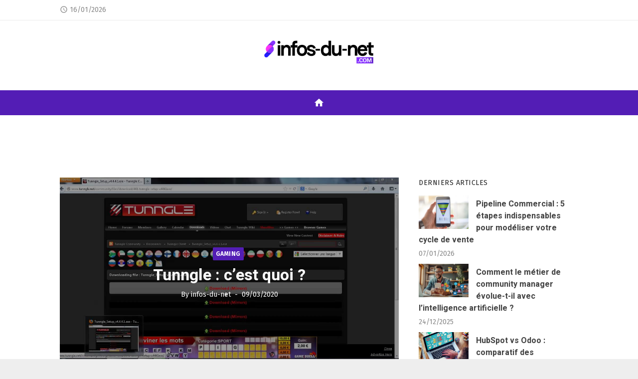

--- FILE ---
content_type: text/html; charset=UTF-8
request_url: https://www.infos-du-net.com/gaming/tunngle-cest-quoi/
body_size: 23665
content:
<!DOCTYPE html>
<html lang="fr-FR">
<head>
	<meta charset="UTF-8">
	<meta name="viewport" content="width=device-width, initial-scale=1">
	<link rel="profile" href="https://gmpg.org/xfn/11">
		<title>Tunngle : c&#039;est quoi ? - Infos du Net</title>
<link crossorigin data-rocket-preconnect href="https://fonts.googleapis.com" rel="preconnect">
<link crossorigin data-rocket-preconnect href="https://static.axept.io" rel="preconnect">
<link crossorigin data-rocket-preconnect href="https://stats.wp.com" rel="preconnect">
<link data-rocket-preload as="style" href="https://fonts.googleapis.com/css?family=Heebo%3A400%2C700%7CFira%20Sans%3A400%2C700%2C400italic%2C700italic%7CTitillium%20Web%3A400%2C700%7CRubik%3A400%2C700&#038;subset=latin%2Clatin-ext&#038;display=swap" rel="preload">
<link href="https://fonts.googleapis.com/css?family=Heebo%3A400%2C700%7CFira%20Sans%3A400%2C700%2C400italic%2C700italic%7CTitillium%20Web%3A400%2C700%7CRubik%3A400%2C700&#038;subset=latin%2Clatin-ext&#038;display=swap" media="print" onload="this.media=&#039;all&#039;" rel="stylesheet">
<noscript><link rel="stylesheet" href="https://fonts.googleapis.com/css?family=Heebo%3A400%2C700%7CFira%20Sans%3A400%2C700%2C400italic%2C700italic%7CTitillium%20Web%3A400%2C700%7CRubik%3A400%2C700&#038;subset=latin%2Clatin-ext&#038;display=swap"></noscript><link rel="preload" data-rocket-preload as="image" href="https://www.infos-du-net.com/wp-content/uploads/2020/03/5e6fa6aa22606.png" imagesrcset="https://www.infos-du-net.com/wp-content/uploads/2020/03/5e6fa6aa22606.png 1280w, https://www.infos-du-net.com/wp-content/uploads/2020/03/5e6fa6aa22606-300x169.png 300w, https://www.infos-du-net.com/wp-content/uploads/2020/03/5e6fa6aa22606-768x432.png 768w, https://www.infos-du-net.com/wp-content/uploads/2020/03/5e6fa6aa22606-1024x576.png 1024w, https://www.infos-du-net.com/wp-content/uploads/2020/03/5e6fa6aa22606-480x270.png 480w" imagesizes="(max-width: 1260px) 100vw, 1260px" fetchpriority="high">
	<style>img:is([sizes="auto" i], [sizes^="auto," i]) { contain-intrinsic-size: 3000px 1500px }</style>
	<meta name="dc.title" content="Tunngle : c&#039;est quoi ? - Infos du Net">
<meta name="dc.description" content="Lorsque vous avez un ordinateur, il est n&eacute;cessaire d&rsquo;y installer plusieurs logiciels afin d&rsquo;optimiser son fonctionnement. Mais cela vous permettra aussi de l&rsquo;utiliser correctement. Si vous n&rsquo;avez donc aucune id&eacute;e de ce que c&rsquo;est que Tunngle, sachez il s&rsquo;agit d&rsquo;un logiciel de jeu. Mais &agrave; quoi sert-il exactement&nbsp;? Si vous…">
<meta name="dc.relation" content="https://www.infos-du-net.com/gaming/tunngle-cest-quoi/">
<meta name="dc.source" content="https://www.infos-du-net.com/">
<meta name="dc.language" content="fr_FR">
<meta name="description" content="Lorsque vous avez un ordinateur, il est n&eacute;cessaire d&rsquo;y installer plusieurs logiciels afin d&rsquo;optimiser son fonctionnement. Mais cela vous permettra aussi de l&rsquo;utiliser correctement. Si vous n&rsquo;avez donc aucune id&eacute;e de ce que c&rsquo;est que Tunngle, sachez il s&rsquo;agit d&rsquo;un logiciel de jeu. Mais &agrave; quoi sert-il exactement&nbsp;? Si vous…">
<meta name="robots" content="index, follow, max-snippet:-1, max-image-preview:large, max-video-preview:-1">
<link rel="canonical" href="https://www.infos-du-net.com/gaming/tunngle-cest-quoi/">
<meta property="og:url" content="https://www.infos-du-net.com/gaming/tunngle-cest-quoi/">
<meta property="og:site_name" content="Infos du Net">
<meta property="og:locale" content="fr_FR">
<meta property="og:type" content="article">
<meta property="og:title" content="Tunngle : c&#039;est quoi ? - Infos du Net">
<meta property="og:description" content="Lorsque vous avez un ordinateur, il est n&eacute;cessaire d&rsquo;y installer plusieurs logiciels afin d&rsquo;optimiser son fonctionnement. Mais cela vous permettra aussi de l&rsquo;utiliser correctement. Si vous n&rsquo;avez donc aucune id&eacute;e de ce que c&rsquo;est que Tunngle, sachez il s&rsquo;agit d&rsquo;un logiciel de jeu. Mais &agrave; quoi sert-il exactement&nbsp;? Si vous…">
<meta property="og:image" content="https://www.infos-du-net.com/wp-content/uploads/2020/03/5e6fa6aa22606.png">
<meta property="og:image:secure_url" content="https://www.infos-du-net.com/wp-content/uploads/2020/03/5e6fa6aa22606.png">
<meta property="og:image:width" content="1280">
<meta property="og:image:height" content="720">
<meta property="fb:pages" content="">
<meta property="fb:admins" content="">
<meta property="fb:app_id" content="">
<meta name="twitter:card" content="summary">
<meta name="twitter:title" content="Tunngle : c&#039;est quoi ? - Infos du Net">
<meta name="twitter:description" content="Lorsque vous avez un ordinateur, il est n&eacute;cessaire d&rsquo;y installer plusieurs logiciels afin d&rsquo;optimiser son fonctionnement. Mais cela vous permettra aussi de l&rsquo;utiliser correctement. Si vous n&rsquo;avez donc aucune id&eacute;e de ce que c&rsquo;est que Tunngle, sachez il s&rsquo;agit d&rsquo;un logiciel de jeu. Mais &agrave; quoi sert-il exactement&nbsp;? Si vous…">
<meta name="twitter:image" content="https://www.infos-du-net.com/wp-content/uploads/2020/03/5e6fa6aa22606-1024x576.png">
<link rel='dns-prefetch' href='//stats.wp.com' />
<link rel='dns-prefetch' href='//fonts.googleapis.com' />
<link href='https://fonts.gstatic.com' crossorigin rel='preconnect' />
<link rel="alternate" type="application/rss+xml" title="Infos du Net &raquo; Flux" href="https://www.infos-du-net.com/feed/" />
<style id='wp-emoji-styles-inline-css' type='text/css'>

	img.wp-smiley, img.emoji {
		display: inline !important;
		border: none !important;
		box-shadow: none !important;
		height: 1em !important;
		width: 1em !important;
		margin: 0 0.07em !important;
		vertical-align: -0.1em !important;
		background: none !important;
		padding: 0 !important;
	}
</style>
<link rel='stylesheet' id='wp-block-library-css' href='https://www.infos-du-net.com/wp-includes/css/dist/block-library/style.min.css?ver=86b7c8903d8d375279b8e1c50286c035' type='text/css' media='all' />
<style id='classic-theme-styles-inline-css' type='text/css'>
/*! This file is auto-generated */
.wp-block-button__link{color:#fff;background-color:#32373c;border-radius:9999px;box-shadow:none;text-decoration:none;padding:calc(.667em + 2px) calc(1.333em + 2px);font-size:1.125em}.wp-block-file__button{background:#32373c;color:#fff;text-decoration:none}
</style>
<link rel='stylesheet' id='mediaelement-css' href='https://www.infos-du-net.com/wp-includes/js/mediaelement/mediaelementplayer-legacy.min.css?ver=4.2.17' type='text/css' media='all' />
<link rel='stylesheet' id='wp-mediaelement-css' href='https://www.infos-du-net.com/wp-includes/js/mediaelement/wp-mediaelement.min.css?ver=86b7c8903d8d375279b8e1c50286c035' type='text/css' media='all' />
<style id='jetpack-sharing-buttons-style-inline-css' type='text/css'>
.jetpack-sharing-buttons__services-list{display:flex;flex-direction:row;flex-wrap:wrap;gap:0;list-style-type:none;margin:5px;padding:0}.jetpack-sharing-buttons__services-list.has-small-icon-size{font-size:12px}.jetpack-sharing-buttons__services-list.has-normal-icon-size{font-size:16px}.jetpack-sharing-buttons__services-list.has-large-icon-size{font-size:24px}.jetpack-sharing-buttons__services-list.has-huge-icon-size{font-size:36px}@media print{.jetpack-sharing-buttons__services-list{display:none!important}}.editor-styles-wrapper .wp-block-jetpack-sharing-buttons{gap:0;padding-inline-start:0}ul.jetpack-sharing-buttons__services-list.has-background{padding:1.25em 2.375em}
</style>
<style id='wpseopress-local-business-style-inline-css' type='text/css'>
span.wp-block-wpseopress-local-business-field{margin-right:8px}

</style>
<style id='wpseopress-table-of-contents-style-inline-css' type='text/css'>
.wp-block-wpseopress-table-of-contents li.active>a{font-weight:bold}

</style>
<style id='global-styles-inline-css' type='text/css'>
:root{--wp--preset--aspect-ratio--square: 1;--wp--preset--aspect-ratio--4-3: 4/3;--wp--preset--aspect-ratio--3-4: 3/4;--wp--preset--aspect-ratio--3-2: 3/2;--wp--preset--aspect-ratio--2-3: 2/3;--wp--preset--aspect-ratio--16-9: 16/9;--wp--preset--aspect-ratio--9-16: 9/16;--wp--preset--color--black: #000000;--wp--preset--color--cyan-bluish-gray: #abb8c3;--wp--preset--color--white: #ffffff;--wp--preset--color--pale-pink: #f78da7;--wp--preset--color--vivid-red: #cf2e2e;--wp--preset--color--luminous-vivid-orange: #ff6900;--wp--preset--color--luminous-vivid-amber: #fcb900;--wp--preset--color--light-green-cyan: #7bdcb5;--wp--preset--color--vivid-green-cyan: #00d084;--wp--preset--color--pale-cyan-blue: #8ed1fc;--wp--preset--color--vivid-cyan-blue: #0693e3;--wp--preset--color--vivid-purple: #9b51e0;--wp--preset--color--dark-gray: #222222;--wp--preset--color--medium-gray: #444444;--wp--preset--color--light-gray: #888888;--wp--preset--color--accent: #531db5;--wp--preset--gradient--vivid-cyan-blue-to-vivid-purple: linear-gradient(135deg,rgba(6,147,227,1) 0%,rgb(155,81,224) 100%);--wp--preset--gradient--light-green-cyan-to-vivid-green-cyan: linear-gradient(135deg,rgb(122,220,180) 0%,rgb(0,208,130) 100%);--wp--preset--gradient--luminous-vivid-amber-to-luminous-vivid-orange: linear-gradient(135deg,rgba(252,185,0,1) 0%,rgba(255,105,0,1) 100%);--wp--preset--gradient--luminous-vivid-orange-to-vivid-red: linear-gradient(135deg,rgba(255,105,0,1) 0%,rgb(207,46,46) 100%);--wp--preset--gradient--very-light-gray-to-cyan-bluish-gray: linear-gradient(135deg,rgb(238,238,238) 0%,rgb(169,184,195) 100%);--wp--preset--gradient--cool-to-warm-spectrum: linear-gradient(135deg,rgb(74,234,220) 0%,rgb(151,120,209) 20%,rgb(207,42,186) 40%,rgb(238,44,130) 60%,rgb(251,105,98) 80%,rgb(254,248,76) 100%);--wp--preset--gradient--blush-light-purple: linear-gradient(135deg,rgb(255,206,236) 0%,rgb(152,150,240) 100%);--wp--preset--gradient--blush-bordeaux: linear-gradient(135deg,rgb(254,205,165) 0%,rgb(254,45,45) 50%,rgb(107,0,62) 100%);--wp--preset--gradient--luminous-dusk: linear-gradient(135deg,rgb(255,203,112) 0%,rgb(199,81,192) 50%,rgb(65,88,208) 100%);--wp--preset--gradient--pale-ocean: linear-gradient(135deg,rgb(255,245,203) 0%,rgb(182,227,212) 50%,rgb(51,167,181) 100%);--wp--preset--gradient--electric-grass: linear-gradient(135deg,rgb(202,248,128) 0%,rgb(113,206,126) 100%);--wp--preset--gradient--midnight: linear-gradient(135deg,rgb(2,3,129) 0%,rgb(40,116,252) 100%);--wp--preset--font-size--small: 14px;--wp--preset--font-size--medium: 20px;--wp--preset--font-size--large: 24px;--wp--preset--font-size--x-large: 42px;--wp--preset--font-size--normal: 16px;--wp--preset--font-size--huge: 32px;--wp--preset--spacing--20: 0.44rem;--wp--preset--spacing--30: 0.67rem;--wp--preset--spacing--40: 1rem;--wp--preset--spacing--50: 1.5rem;--wp--preset--spacing--60: 2.25rem;--wp--preset--spacing--70: 3.38rem;--wp--preset--spacing--80: 5.06rem;--wp--preset--shadow--natural: 6px 6px 9px rgba(0, 0, 0, 0.2);--wp--preset--shadow--deep: 12px 12px 50px rgba(0, 0, 0, 0.4);--wp--preset--shadow--sharp: 6px 6px 0px rgba(0, 0, 0, 0.2);--wp--preset--shadow--outlined: 6px 6px 0px -3px rgba(255, 255, 255, 1), 6px 6px rgba(0, 0, 0, 1);--wp--preset--shadow--crisp: 6px 6px 0px rgba(0, 0, 0, 1);}:where(.is-layout-flex){gap: 0.5em;}:where(.is-layout-grid){gap: 0.5em;}body .is-layout-flex{display: flex;}.is-layout-flex{flex-wrap: wrap;align-items: center;}.is-layout-flex > :is(*, div){margin: 0;}body .is-layout-grid{display: grid;}.is-layout-grid > :is(*, div){margin: 0;}:where(.wp-block-columns.is-layout-flex){gap: 2em;}:where(.wp-block-columns.is-layout-grid){gap: 2em;}:where(.wp-block-post-template.is-layout-flex){gap: 1.25em;}:where(.wp-block-post-template.is-layout-grid){gap: 1.25em;}.has-black-color{color: var(--wp--preset--color--black) !important;}.has-cyan-bluish-gray-color{color: var(--wp--preset--color--cyan-bluish-gray) !important;}.has-white-color{color: var(--wp--preset--color--white) !important;}.has-pale-pink-color{color: var(--wp--preset--color--pale-pink) !important;}.has-vivid-red-color{color: var(--wp--preset--color--vivid-red) !important;}.has-luminous-vivid-orange-color{color: var(--wp--preset--color--luminous-vivid-orange) !important;}.has-luminous-vivid-amber-color{color: var(--wp--preset--color--luminous-vivid-amber) !important;}.has-light-green-cyan-color{color: var(--wp--preset--color--light-green-cyan) !important;}.has-vivid-green-cyan-color{color: var(--wp--preset--color--vivid-green-cyan) !important;}.has-pale-cyan-blue-color{color: var(--wp--preset--color--pale-cyan-blue) !important;}.has-vivid-cyan-blue-color{color: var(--wp--preset--color--vivid-cyan-blue) !important;}.has-vivid-purple-color{color: var(--wp--preset--color--vivid-purple) !important;}.has-black-background-color{background-color: var(--wp--preset--color--black) !important;}.has-cyan-bluish-gray-background-color{background-color: var(--wp--preset--color--cyan-bluish-gray) !important;}.has-white-background-color{background-color: var(--wp--preset--color--white) !important;}.has-pale-pink-background-color{background-color: var(--wp--preset--color--pale-pink) !important;}.has-vivid-red-background-color{background-color: var(--wp--preset--color--vivid-red) !important;}.has-luminous-vivid-orange-background-color{background-color: var(--wp--preset--color--luminous-vivid-orange) !important;}.has-luminous-vivid-amber-background-color{background-color: var(--wp--preset--color--luminous-vivid-amber) !important;}.has-light-green-cyan-background-color{background-color: var(--wp--preset--color--light-green-cyan) !important;}.has-vivid-green-cyan-background-color{background-color: var(--wp--preset--color--vivid-green-cyan) !important;}.has-pale-cyan-blue-background-color{background-color: var(--wp--preset--color--pale-cyan-blue) !important;}.has-vivid-cyan-blue-background-color{background-color: var(--wp--preset--color--vivid-cyan-blue) !important;}.has-vivid-purple-background-color{background-color: var(--wp--preset--color--vivid-purple) !important;}.has-black-border-color{border-color: var(--wp--preset--color--black) !important;}.has-cyan-bluish-gray-border-color{border-color: var(--wp--preset--color--cyan-bluish-gray) !important;}.has-white-border-color{border-color: var(--wp--preset--color--white) !important;}.has-pale-pink-border-color{border-color: var(--wp--preset--color--pale-pink) !important;}.has-vivid-red-border-color{border-color: var(--wp--preset--color--vivid-red) !important;}.has-luminous-vivid-orange-border-color{border-color: var(--wp--preset--color--luminous-vivid-orange) !important;}.has-luminous-vivid-amber-border-color{border-color: var(--wp--preset--color--luminous-vivid-amber) !important;}.has-light-green-cyan-border-color{border-color: var(--wp--preset--color--light-green-cyan) !important;}.has-vivid-green-cyan-border-color{border-color: var(--wp--preset--color--vivid-green-cyan) !important;}.has-pale-cyan-blue-border-color{border-color: var(--wp--preset--color--pale-cyan-blue) !important;}.has-vivid-cyan-blue-border-color{border-color: var(--wp--preset--color--vivid-cyan-blue) !important;}.has-vivid-purple-border-color{border-color: var(--wp--preset--color--vivid-purple) !important;}.has-vivid-cyan-blue-to-vivid-purple-gradient-background{background: var(--wp--preset--gradient--vivid-cyan-blue-to-vivid-purple) !important;}.has-light-green-cyan-to-vivid-green-cyan-gradient-background{background: var(--wp--preset--gradient--light-green-cyan-to-vivid-green-cyan) !important;}.has-luminous-vivid-amber-to-luminous-vivid-orange-gradient-background{background: var(--wp--preset--gradient--luminous-vivid-amber-to-luminous-vivid-orange) !important;}.has-luminous-vivid-orange-to-vivid-red-gradient-background{background: var(--wp--preset--gradient--luminous-vivid-orange-to-vivid-red) !important;}.has-very-light-gray-to-cyan-bluish-gray-gradient-background{background: var(--wp--preset--gradient--very-light-gray-to-cyan-bluish-gray) !important;}.has-cool-to-warm-spectrum-gradient-background{background: var(--wp--preset--gradient--cool-to-warm-spectrum) !important;}.has-blush-light-purple-gradient-background{background: var(--wp--preset--gradient--blush-light-purple) !important;}.has-blush-bordeaux-gradient-background{background: var(--wp--preset--gradient--blush-bordeaux) !important;}.has-luminous-dusk-gradient-background{background: var(--wp--preset--gradient--luminous-dusk) !important;}.has-pale-ocean-gradient-background{background: var(--wp--preset--gradient--pale-ocean) !important;}.has-electric-grass-gradient-background{background: var(--wp--preset--gradient--electric-grass) !important;}.has-midnight-gradient-background{background: var(--wp--preset--gradient--midnight) !important;}.has-small-font-size{font-size: var(--wp--preset--font-size--small) !important;}.has-medium-font-size{font-size: var(--wp--preset--font-size--medium) !important;}.has-large-font-size{font-size: var(--wp--preset--font-size--large) !important;}.has-x-large-font-size{font-size: var(--wp--preset--font-size--x-large) !important;}
:where(.wp-block-post-template.is-layout-flex){gap: 1.25em;}:where(.wp-block-post-template.is-layout-grid){gap: 1.25em;}
:where(.wp-block-columns.is-layout-flex){gap: 2em;}:where(.wp-block-columns.is-layout-grid){gap: 2em;}
:root :where(.wp-block-pullquote){font-size: 1.5em;line-height: 1.6;}
</style>
<link rel='stylesheet' id='wpa-css-css' href='https://www.infos-du-net.com/wp-content/plugins/honeypot/includes/css/wpa.css?ver=2.3.03' type='text/css' media='all' />

<link rel='stylesheet' id='short-news-style-css' href='https://www.infos-du-net.com/wp-content/themes/short-news-pro/style.css?ver=1.2.4' type='text/css' media='all' />
<style id='short-news-style-inline-css' type='text/css'>

	html {
		--dl-icon-apple: url('data:image/svg+xml,<svg viewBox="0 0 24 24" version="1.1" xmlns="http://www.w3.org/2000/svg" aria-hidden="true" focusable="false"><path d="M15.8,2c0,0,0.1,0,0.1,0c0.1,1.4-0.4,2.5-1.1,3.2C14.3,6,13.4,6.7,12,6.6c-0.1-1.4,0.4-2.4,1.1-3.1 C13.7,2.8,14.8,2.1,15.8,2z"/><path d="M20.2,16.7C20.2,16.7,20.2,16.7,20.2,16.7c-0.4,1.2-1,2.3-1.7,3.2c-0.6,0.9-1.4,2-2.8,2c-1.2,0-2-0.8-3.2-0.8 c-1.3,0-2,0.6-3.2,0.8c-0.1,0-0.3,0-0.4,0c-0.9-0.1-1.6-0.8-2.1-1.4c-1.5-1.8-2.7-4.2-2.9-7.3c0-0.3,0-0.6,0-0.9 c0.1-2.2,1.2-4,2.6-4.8c0.7-0.5,1.8-0.8,2.9-0.7c0.5,0.1,1,0.2,1.4,0.4c0.4,0.2,0.9,0.4,1.4,0.4c0.3,0,0.7-0.2,1-0.3 c1-0.4,1.9-0.8,3.2-0.6c1.5,0.2,2.6,0.9,3.3,1.9c-1.3,0.8-2.3,2.1-2.1,4.2C17.6,14.9,18.8,16,20.2,16.7z"/></svg>');
		--dl-icon-discord: url('data:image/svg+xml,<svg viewBox="0 0 24 24" version="1.1" xmlns="http://www.w3.org/2000/svg" aria-hidden="true" focusable="false"><path d="M18.9,5.7c-1.3-0.6-2.7-1-4.1-1.3c-0.2,0.3-0.4,0.7-0.5,1.1c-1.5-0.2-3.1-0.2-4.6,0C9.6,5.1,9.4,4.8,9.2,4.4 C7.8,4.7,6.4,5.1,5.1,5.7c-2.6,3.9-3.3,7.6-3,11.3l0,0c1.5,1.1,3.2,2,5.1,2.5c0.4-0.6,0.8-1.1,1.1-1.7c-0.6-0.2-1.2-0.5-1.7-0.8 c0.1-0.1,0.3-0.2,0.4-0.3c3.2,1.5,6.9,1.5,10.1,0c0.1,0.1,0.3,0.2,0.4,0.3c-0.5,0.3-1.1,0.6-1.7,0.8c0.3,0.6,0.7,1.2,1.1,1.7 c1.8-0.5,3.5-1.4,5.1-2.5l0,0C22.3,12.7,21.2,9,18.9,5.7z M8.7,14.8c-1,0-1.8-0.9-1.8-2s0.8-2,1.8-2s1.8,0.9,1.8,2 S9.7,14.8,8.7,14.8z M15.3,14.8c-1,0-1.8-0.9-1.8-2s0.8-2,1.8-2s1.8,0.9,1.8,2S16.3,14.8,15.3,14.8z"/></svg>');
		--dl-icon-dribble: url('data:image/svg+xml,<svg viewBox="0 0 24 24" version="1.1" xmlns="http://www.w3.org/2000/svg" aria-hidden="true" focusable="false"><path d="M12,22C6.486,22,2,17.514,2,12S6.486,2,12,2c5.514,0,10,4.486,10,10S17.514,22,12,22z M20.434,13.369 c-0.292-0.092-2.644-0.794-5.32-0.365c1.117,3.07,1.572,5.57,1.659,6.09C18.689,17.798,20.053,15.745,20.434,13.369z M15.336,19.876c-0.127-0.749-0.623-3.361-1.822-6.477c-0.019,0.006-0.038,0.013-0.056,0.019c-4.818,1.679-6.547,5.02-6.701,5.334 c1.448,1.129,3.268,1.803,5.243,1.803C13.183,20.555,14.311,20.313,15.336,19.876z M5.654,17.724 c0.193-0.331,2.538-4.213,6.943-5.637c0.111-0.036,0.224-0.07,0.337-0.102c-0.214-0.485-0.448-0.971-0.692-1.45 c-4.266,1.277-8.405,1.223-8.778,1.216c-0.003,0.087-0.004,0.174-0.004,0.261C3.458,14.207,4.29,16.21,5.654,17.724z M3.639,10.264 c0.382,0.005,3.901,0.02,7.897-1.041c-1.415-2.516-2.942-4.631-3.167-4.94C5.979,5.41,4.193,7.613,3.639,10.264z M9.998,3.709 c0.236,0.316,1.787,2.429,3.187,5c3.037-1.138,4.323-2.867,4.477-3.085C16.154,4.286,14.17,3.471,12,3.471 C11.311,3.471,10.641,3.554,9.998,3.709z M18.612,6.612C18.432,6.855,17,8.69,13.842,9.979c0.199,0.407,0.389,0.821,0.567,1.237 c0.063,0.148,0.124,0.295,0.184,0.441c2.842-0.357,5.666,0.215,5.948,0.275C20.522,9.916,19.801,8.065,18.612,6.612z"></path></svg>');
		--dl-icon-facebook: url('data:image/svg+xml,<svg viewBox="0 0 24 24" version="1.1" xmlns="http://www.w3.org/2000/svg" aria-hidden="true" focusable="false"><path d="M12 2C6.5 2 2 6.5 2 12c0 5 3.7 9.1 8.4 9.9v-7H7.9V12h2.5V9.8c0-2.5 1.5-3.9 3.8-3.9 1.1 0 2.2.2 2.2.2v2.5h-1.3c-1.2 0-1.6.8-1.6 1.6V12h2.8l-.4 2.9h-2.3v7C18.3 21.1 22 17 22 12c0-5.5-4.5-10-10-10z"></path></svg>');
		--dl-icon-flickr: url('data:image/svg+xml,<svg viewBox="0 0 24 24" version="1.1" xmlns="http://www.w3.org/2000/svg" aria-hidden="true" focusable="false"><path d="M6.5,7c-2.75,0-5,2.25-5,5s2.25,5,5,5s5-2.25,5-5S9.25,7,6.5,7z M17.5,7c-2.75,0-5,2.25-5,5s2.25,5,5,5s5-2.25,5-5 S20.25,7,17.5,7z"></path></svg>');
		--dl-icon-github: url('data:image/svg+xml,<svg viewBox="0 0 24 24" version="1.1" xmlns="http://www.w3.org/2000/svg" aria-hidden="true" focusable="false"><path d="M12,2C6.477,2,2,6.477,2,12c0,4.419,2.865,8.166,6.839,9.489c0.5,0.09,0.682-0.218,0.682-0.484 c0-0.236-0.009-0.866-0.014-1.699c-2.782,0.602-3.369-1.34-3.369-1.34c-0.455-1.157-1.11-1.465-1.11-1.465 c-0.909-0.62,0.069-0.608,0.069-0.608c1.004,0.071,1.532,1.03,1.532,1.03c0.891,1.529,2.341,1.089,2.91,0.833 c0.091-0.647,0.349-1.086,0.635-1.337c-2.22-0.251-4.555-1.111-4.555-4.943c0-1.091,0.39-1.984,1.03-2.682 C6.546,8.54,6.202,7.524,6.746,6.148c0,0,0.84-0.269,2.75,1.025C10.295,6.95,11.15,6.84,12,6.836 c0.85,0.004,1.705,0.114,2.504,0.336c1.909-1.294,2.748-1.025,2.748-1.025c0.546,1.376,0.202,2.394,0.1,2.646 c0.64,0.699,1.026,1.591,1.026,2.682c0,3.841-2.337,4.687-4.565,4.935c0.359,0.307,0.679,0.917,0.679,1.852 c0,1.335-0.012,2.415-0.012,2.741c0,0.269,0.18,0.579,0.688,0.481C19.138,20.161,22,16.416,22,12C22,6.477,17.523,2,12,2z"></path></svg>');
		--dl-icon-instagram: url('data:image/svg+xml,<svg viewBox="0 0 24 24" version="1.1" xmlns="http://www.w3.org/2000/svg" aria-hidden="true" focusable="false"><path d="M12,4.622c2.403,0,2.688,0.009,3.637,0.052c0.877,0.04,1.354,0.187,1.671,0.31c0.42,0.163,0.72,0.358,1.035,0.673 c0.315,0.315,0.51,0.615,0.673,1.035c0.123,0.317,0.27,0.794,0.31,1.671c0.043,0.949,0.052,1.234,0.052,3.637 s-0.009,2.688-0.052,3.637c-0.04,0.877-0.187,1.354-0.31,1.671c-0.163,0.42-0.358,0.72-0.673,1.035 c-0.315,0.315-0.615,0.51-1.035,0.673c-0.317,0.123-0.794,0.27-1.671,0.31c-0.949,0.043-1.233,0.052-3.637,0.052 s-2.688-0.009-3.637-0.052c-0.877-0.04-1.354-0.187-1.671-0.31c-0.42-0.163-0.72-0.358-1.035-0.673 c-0.315-0.315-0.51-0.615-0.673-1.035c-0.123-0.317-0.27-0.794-0.31-1.671C4.631,14.688,4.622,14.403,4.622,12 s0.009-2.688,0.052-3.637c0.04-0.877,0.187-1.354,0.31-1.671c0.163-0.42,0.358-0.72,0.673-1.035 c0.315-0.315,0.615-0.51,1.035-0.673c0.317-0.123,0.794-0.27,1.671-0.31C9.312,4.631,9.597,4.622,12,4.622 M12,3 C9.556,3,9.249,3.01,8.289,3.054C7.331,3.098,6.677,3.25,6.105,3.472C5.513,3.702,5.011,4.01,4.511,4.511 c-0.5,0.5-0.808,1.002-1.038,1.594C3.25,6.677,3.098,7.331,3.054,8.289C3.01,9.249,3,9.556,3,12c0,2.444,0.01,2.751,0.054,3.711 c0.044,0.958,0.196,1.612,0.418,2.185c0.23,0.592,0.538,1.094,1.038,1.594c0.5,0.5,1.002,0.808,1.594,1.038 c0.572,0.222,1.227,0.375,2.185,0.418C9.249,20.99,9.556,21,12,21s2.751-0.01,3.711-0.054c0.958-0.044,1.612-0.196,2.185-0.418 c0.592-0.23,1.094-0.538,1.594-1.038c0.5-0.5,0.808-1.002,1.038-1.594c0.222-0.572,0.375-1.227,0.418-2.185 C20.99,14.751,21,14.444,21,12s-0.01-2.751-0.054-3.711c-0.044-0.958-0.196-1.612-0.418-2.185c-0.23-0.592-0.538-1.094-1.038-1.594 c-0.5-0.5-1.002-0.808-1.594-1.038c-0.572-0.222-1.227-0.375-2.185-0.418C14.751,3.01,14.444,3,12,3L12,3z M12,7.378 c-2.552,0-4.622,2.069-4.622,4.622S9.448,16.622,12,16.622s4.622-2.069,4.622-4.622S14.552,7.378,12,7.378z M12,15 c-1.657,0-3-1.343-3-3s1.343-3,3-3s3,1.343,3,3S13.657,15,12,15z M16.804,6.116c-0.596,0-1.08,0.484-1.08,1.08 s0.484,1.08,1.08,1.08c0.596,0,1.08-0.484,1.08-1.08S17.401,6.116,16.804,6.116z"></path></svg>');
		--dl-icon-linkedin: url('data:image/svg+xml,<svg viewBox="0 0 24 24" version="1.1" xmlns="http://www.w3.org/2000/svg" aria-hidden="true" focusable="false"><path d="M19.7,3H4.3C3.582,3,3,3.582,3,4.3v15.4C3,20.418,3.582,21,4.3,21h15.4c0.718,0,1.3-0.582,1.3-1.3V4.3 C21,3.582,20.418,3,19.7,3z M8.339,18.338H5.667v-8.59h2.672V18.338z M7.004,8.574c-0.857,0-1.549-0.694-1.549-1.548 c0-0.855,0.691-1.548,1.549-1.548c0.854,0,1.547,0.694,1.547,1.548C8.551,7.881,7.858,8.574,7.004,8.574z M18.339,18.338h-2.669 v-4.177c0-0.996-0.017-2.278-1.387-2.278c-1.389,0-1.601,1.086-1.601,2.206v4.249h-2.667v-8.59h2.559v1.174h0.037 c0.356-0.675,1.227-1.387,2.526-1.387c2.703,0,3.203,1.779,3.203,4.092V18.338z"></path></svg>');
		--dl-icon-medium: url('data:image/svg+xml,<svg viewBox="0 0 24 24" version="1.1" xmlns="http://www.w3.org/2000/svg" aria-hidden="true" focusable="false"><path d="M20.962,7.257l-5.457,8.867l-3.923-6.375l3.126-5.08c0.112-0.182,0.319-0.286,0.527-0.286c0.05,0,0.1,0.008,0.149,0.02 c0.039,0.01,0.078,0.023,0.114,0.041l5.43,2.715l0.006,0.003c0.004,0.002,0.007,0.006,0.011,0.008 C20.971,7.191,20.98,7.227,20.962,7.257z M9.86,8.592v5.783l5.14,2.57L9.86,8.592z M15.772,17.331l4.231,2.115 C20.554,19.721,21,19.529,21,19.016V8.835L15.772,17.331z M8.968,7.178L3.665,4.527C3.569,4.479,3.478,4.456,3.395,4.456 C3.163,4.456,3,4.636,3,4.938v11.45c0,0.306,0.224,0.669,0.498,0.806l4.671,2.335c0.12,0.06,0.234,0.088,0.337,0.088 c0.29,0,0.494-0.225,0.494-0.602V7.231C9,7.208,8.988,7.188,8.968,7.178z"></path></svg>');
		--dl-icon-pinterest: url('data:image/svg+xml,<svg viewBox="0 0 24 24" version="1.1" xmlns="http://www.w3.org/2000/svg" aria-hidden="true" focusable="false"><path d="M12.289,2C6.617,2,3.606,5.648,3.606,9.622c0,1.846,1.025,4.146,2.666,4.878c0.25,0.111,0.381,0.063,0.439-0.169 c0.044-0.175,0.267-1.029,0.365-1.428c0.032-0.128,0.017-0.237-0.091-0.362C6.445,11.911,6.01,10.75,6.01,9.668 c0-2.777,2.194-5.464,5.933-5.464c3.23,0,5.49,2.108,5.49,5.122c0,3.407-1.794,5.768-4.13,5.768c-1.291,0-2.257-1.021-1.948-2.277 c0.372-1.495,1.089-3.112,1.089-4.191c0-0.967-0.542-1.775-1.663-1.775c-1.319,0-2.379,1.309-2.379,3.059 c0,1.115,0.394,1.869,0.394,1.869s-1.302,5.279-1.54,6.261c-0.405,1.666,0.053,4.368,0.094,4.604 c0.021,0.126,0.167,0.169,0.25,0.063c0.129-0.165,1.699-2.419,2.142-4.051c0.158-0.59,0.817-2.995,0.817-2.995 c0.43,0.784,1.681,1.446,3.013,1.446c3.963,0,6.822-3.494,6.822-7.833C20.394,5.112,16.849,2,12.289,2"></path></svg>');
		--dl-icon-rss: url('data:image/svg+xml,<svg version="1.0" xmlns="http://www.w3.org/2000/svg" viewBox="0 0 24 24" aria-hidden="true" focusable="false"><path d="M2,8.7V12c5.5,0,10,4.5,10,10h3.3C15.3,14.6,9.4,8.7,2,8.7z M2,2v3.3c9.2,0,16.7,7.5,16.7,16.7H22C22,11,13,2,2,2z M4.5,17 C3.1,17,2,18.1,2,19.5S3.1,22,4.5,22S7,20.9,7,19.5S5.9,17,4.5,17z"/></svg>');
		--dl-icon-share: url('data:image/svg+xml,<svg version="1.0" xmlns="http://www.w3.org/2000/svg" xmlns:xlink="http://www.w3.org/1999/xlink" viewBox="0 0 24 24" aria-hidden="true" focusable="false"><path d="M18,15c-1.1,0-2.1,0.5-2.8,1.2l-5.3-3.1C9.9,12.7,10,12.4,10,12c0-0.4-0.1-0.7-0.2-1.1l5.3-3.1C15.9,8.5,16.9,9,18,9 c2.2,0,4-1.8,4-4s-1.8-4-4-4s-4,1.8-4,4c0,0.4,0.1,0.7,0.2,1.1L8.8,9.2C8.1,8.5,7.1,8,6,8c-2.2,0-4,1.8-4,4c0,2.2,1.8,4,4,4 c1.1,0,2.1-0.5,2.8-1.2l5.3,3.1C14.1,18.3,14,18.6,14,19c0,2.2,1.8,4,4,4s4-1.8,4-4S20.2,15,18,15z M18,3c1.1,0,2,0.9,2,2 s-0.9,2-2,2s-2-0.9-2-2S16.9,3,18,3z M6,14c-1.1,0-2-0.9-2-2c0-1.1,0.9-2,2-2s2,0.9,2,2C8,13.1,7.1,14,6,14z M18,21 c-1.1,0-2-0.9-2-2c0-0.4,0.1-0.7,0.3-1c0,0,0,0,0,0c0,0,0,0,0,0c0.3-0.6,1-1,1.7-1c1.1,0,2,0.9,2,2S19.1,21,18,21z"/></svg>');
		--dl-icon-spotify: url('data:image/svg+xml,<svg viewBox="0 0 24 24" version="1.1" xmlns="http://www.w3.org/2000/svg" aria-hidden="true" focusable="false"><path d="M12,2C6.477,2,2,6.477,2,12c0,5.523,4.477,10,10,10c5.523,0,10-4.477,10-10C22,6.477,17.523,2,12,2 M16.586,16.424 c-0.18,0.295-0.563,0.387-0.857,0.207c-2.348-1.435-5.304-1.76-8.785-0.964c-0.335,0.077-0.67-0.133-0.746-0.469 c-0.077-0.335,0.132-0.67,0.469-0.746c3.809-0.871,7.077-0.496,9.713,1.115C16.673,15.746,16.766,16.13,16.586,16.424 M17.81,13.7 c-0.226,0.367-0.706,0.482-1.072,0.257c-2.687-1.652-6.785-2.131-9.965-1.166C6.36,12.917,5.925,12.684,5.8,12.273 C5.675,11.86,5.908,11.425,6.32,11.3c3.632-1.102,8.147-0.568,11.234,1.328C17.92,12.854,18.035,13.335,17.81,13.7 M17.915,10.865 c-3.223-1.914-8.54-2.09-11.618-1.156C5.804,9.859,5.281,9.58,5.131,9.086C4.982,8.591,5.26,8.069,5.755,7.919 c3.532-1.072,9.404-0.865,13.115,1.338c0.445,0.264,0.59,0.838,0.327,1.282C18.933,10.983,18.359,11.129,17.915,10.865"></path></svg>');
		--dl-icon-telegram: url('data:image/svg+xml,<svg viewBox="0 0 24 24" version="1.1" xmlns="http://www.w3.org/2000/svg" aria-hidden="true" focusable="false"><path d="M4.2,11c4.8-2.1,8.1-3.5,9.7-4.2c4.6-1.9,5.6-2.2,6.2-2.3c0.1,0,0.4,0,0.6,0.2c0.2,0.1,0.2,0.3,0.2,0.4c0,0.1,0,0.4,0,0.7 c-0.2,2.6-1.3,9-1.9,11.9c-0.2,1.2-0.7,1.7-1.1,1.7c-1,0.1-1.7-0.6-2.6-1.2c-1.5-1-2.3-1.6-3.7-2.5C10,14.6,11.1,14,12,13.1 c0.2-0.3,4.5-4.1,4.6-4.5c0,0,0-0.2-0.1-0.3s-0.2-0.1-0.3,0c-0.1,0-2.5,1.6-7,4.6c-0.7,0.5-1.3,0.7-1.8,0.7c-0.6,0-1.7-0.3-2.6-0.6 c-1-0.3-1.9-0.5-1.8-1.1C3,11.6,3.5,11.3,4.2,11z"/></svg>');
		--dl-icon-tiktok: url('data:image/svg+xml,<svg viewBox="0 0 32 32" version="1.1" xmlns="http://www.w3.org/2000/svg" aria-hidden="true" focusable="false"><path d="M16.708 0.027c1.745-0.027 3.48-0.011 5.213-0.027 0.105 2.041 0.839 4.12 2.333 5.563 1.491 1.479 3.6 2.156 5.652 2.385v5.369c-1.923-0.063-3.855-0.463-5.6-1.291-0.76-0.344-1.468-0.787-2.161-1.24-0.009 3.896 0.016 7.787-0.025 11.667-0.104 1.864-0.719 3.719-1.803 5.255-1.744 2.557-4.771 4.224-7.88 4.276-1.907 0.109-3.812-0.411-5.437-1.369-2.693-1.588-4.588-4.495-4.864-7.615-0.032-0.667-0.043-1.333-0.016-1.984 0.24-2.537 1.495-4.964 3.443-6.615 2.208-1.923 5.301-2.839 8.197-2.297 0.027 1.975-0.052 3.948-0.052 5.923-1.323-0.428-2.869-0.308-4.025 0.495-0.844 0.547-1.485 1.385-1.819 2.333-0.276 0.676-0.197 1.427-0.181 2.145 0.317 2.188 2.421 4.027 4.667 3.828 1.489-0.016 2.916-0.88 3.692-2.145 0.251-0.443 0.532-0.896 0.547-1.417 0.131-2.385 0.079-4.76 0.095-7.145 0.011-5.375-0.016-10.735 0.025-16.093z"></path></svg>');
		--dl-icon-twitch: url('data:image/svg+xml,<svg viewBox="0 0 24 24" version="1.1" xmlns="http://www.w3.org/2000/svg" aria-hidden="true" focusable="false"><path d="M16.499,8.089h-1.636v4.91h1.636V8.089z M12,8.089h-1.637v4.91H12V8.089z M4.228,3.178L3,6.451v13.092h4.499V22h2.456 l2.454-2.456h3.681L21,14.636V3.178H4.228z M19.364,13.816l-2.864,2.865H12l-2.453,2.453V16.68H5.863V4.814h13.501V13.816z"></path></svg>');
		--dl-icon-twitter: url('data:image/svg+xml,<svg viewBox="0 0 24 24" version="1.1" xmlns="http://www.w3.org/2000/svg" aria-hidden="true" focusable="false"><path d="M14,10.4l7.6-8.9h-1.8L13,9.1L7.9,1.6H1.7l8,11.7l-8,9.3h1.8l7-8.1l5.6,8.1h6.2L14,10.4L14,10.4z M11.4,13.3l-0.8-1.1 L4.1,2.9h2.8l5.3,7.5l0.8,1.1l6.8,9.6h-2.8L11.4,13.3L11.4,13.3z"/></svg>');
		--dl-icon-whatsapp: url('data:image/svg+xml,<svg viewBox="0 0 24 24" version="1.1" xmlns="http://www.w3.org/2000/svg" aria-hidden="true" focusable="false"><path d="M 12.011719 2 C 6.5057187 2 2.0234844 6.478375 2.0214844 11.984375 C 2.0204844 13.744375 2.4814687 15.462563 3.3554688 16.976562 L 2 22 L 7.2324219 20.763672 C 8.6914219 21.559672 10.333859 21.977516 12.005859 21.978516 L 12.009766 21.978516 C 17.514766 21.978516 21.995047 17.499141 21.998047 11.994141 C 22.000047 9.3251406 20.962172 6.8157344 19.076172 4.9277344 C 17.190172 3.0407344 14.683719 2.001 12.011719 2 z M 12.009766 4 C 14.145766 4.001 16.153109 4.8337969 17.662109 6.3417969 C 19.171109 7.8517969 20.000047 9.8581875 19.998047 11.992188 C 19.996047 16.396187 16.413812 19.978516 12.007812 19.978516 C 10.674812 19.977516 9.3544062 19.642812 8.1914062 19.007812 L 7.5175781 18.640625 L 6.7734375 18.816406 L 4.8046875 19.28125 L 5.2851562 17.496094 L 5.5019531 16.695312 L 5.0878906 15.976562 C 4.3898906 14.768562 4.0204844 13.387375 4.0214844 11.984375 C 4.0234844 7.582375 7.6067656 4 12.009766 4 z M 8.4765625 7.375 C 8.3095625 7.375 8.0395469 7.4375 7.8105469 7.6875 C 7.5815469 7.9365 6.9355469 8.5395781 6.9355469 9.7675781 C 6.9355469 10.995578 7.8300781 12.182609 7.9550781 12.349609 C 8.0790781 12.515609 9.68175 15.115234 12.21875 16.115234 C 14.32675 16.946234 14.754891 16.782234 15.212891 16.740234 C 15.670891 16.699234 16.690438 16.137687 16.898438 15.554688 C 17.106437 14.971687 17.106922 14.470187 17.044922 14.367188 C 16.982922 14.263188 16.816406 14.201172 16.566406 14.076172 C 16.317406 13.951172 15.090328 13.348625 14.861328 13.265625 C 14.632328 13.182625 14.464828 13.140625 14.298828 13.390625 C 14.132828 13.640625 13.655766 14.201187 13.509766 14.367188 C 13.363766 14.534188 13.21875 14.556641 12.96875 14.431641 C 12.71875 14.305641 11.914938 14.041406 10.960938 13.191406 C 10.218937 12.530406 9.7182656 11.714844 9.5722656 11.464844 C 9.4272656 11.215844 9.5585938 11.079078 9.6835938 10.955078 C 9.7955938 10.843078 9.9316406 10.663578 10.056641 10.517578 C 10.180641 10.371578 10.223641 10.267562 10.306641 10.101562 C 10.389641 9.9355625 10.347156 9.7890625 10.285156 9.6640625 C 10.223156 9.5390625 9.737625 8.3065 9.515625 7.8125 C 9.328625 7.3975 9.131125 7.3878594 8.953125 7.3808594 C 8.808125 7.3748594 8.6425625 7.375 8.4765625 7.375 z"></path></svg>');
		--dl-icon-vimeo: url('data:image/svg+xml,<svg viewBox="0 0 24 24" version="1.1" xmlns="http://www.w3.org/2000/svg" aria-hidden="true" focusable="false"><path d="M22.396,7.164c-0.093,2.026-1.507,4.799-4.245,8.32C15.322,19.161,12.928,21,10.97,21c-1.214,0-2.24-1.119-3.079-3.359 c-0.56-2.053-1.119-4.106-1.68-6.159C5.588,9.243,4.921,8.122,4.206,8.122c-0.156,0-0.701,0.328-1.634,0.98L1.594,7.841 c1.027-0.902,2.04-1.805,3.037-2.708C6.001,3.95,7.03,3.327,7.715,3.264c1.619-0.156,2.616,0.951,2.99,3.321 c0.404,2.557,0.685,4.147,0.841,4.769c0.467,2.121,0.981,3.181,1.542,3.181c0.435,0,1.09-0.688,1.963-2.065 c0.871-1.376,1.338-2.422,1.401-3.142c0.125-1.187-0.343-1.782-1.401-1.782c-0.498,0-1.012,0.115-1.541,0.341 c1.023-3.35,2.977-4.977,5.862-4.884C21.511,3.066,22.52,4.453,22.396,7.164z"></path></svg>');
		--dl-icon-youtube: url('data:image/svg+xml,<svg viewBox="0 0 24 24" version="1.1" xmlns="http://www.w3.org/2000/svg" aria-hidden="true" focusable="false"><path d="M21.8,8.001c0,0-0.195-1.378-0.795-1.985c-0.76-0.797-1.613-0.801-2.004-0.847c-2.799-0.202-6.997-0.202-6.997-0.202 h-0.009c0,0-4.198,0-6.997,0.202C4.608,5.216,3.756,5.22,2.995,6.016C2.395,6.623,2.2,8.001,2.2,8.001S2,9.62,2,11.238v1.517 c0,1.618,0.2,3.237,0.2,3.237s0.195,1.378,0.795,1.985c0.761,0.797,1.76,0.771,2.205,0.855c1.6,0.153,6.8,0.201,6.8,0.201 s4.203-0.006,7.001-0.209c0.391-0.047,1.243-0.051,2.004-0.847c0.6-0.607,0.795-1.985,0.795-1.985s0.2-1.618,0.2-3.237v-1.517 C22,9.62,21.8,8.001,21.8,8.001z M9.935,14.594l-0.001-5.62l5.404,2.82L9.935,14.594z"></path></svg>');
	}
	/* Social Menu icons */
	.social-links .social-menu,
	.social-navigation .social-menu {
		display: flex;
		flex-wrap: wrap;
		align-items: center;
		list-style-type: none;
		gap: 0.5rem;
	}
	.social-menu li a,
	.social-menu li {
		display: block;
		line-height: 1;
		height: auto;
		padding: 0;
		margin: 0;
	}
	.social-menu li a:before {
		content: "";
		display: inline-flex;
		align-items: center;
		justify-content: center;
		font-family: inherit;
		line-height: 1;
		vertical-align: unset;
		width: 18px;
		height: 18px;
		background-color: currentColor;
		-webkit-mask-repeat: no-repeat;
		mask-repeat: no-repeat;
	}
	.social-menu li a:before,
	.social-menu li a[href*="plus.google.com"]:before,
	.social-menu li a[href*="stumbleupon.com"]:before,
	.social-menu li a[href*="tumblr.com"]:before {
		/* Displays default share icon, if no icon is available */
		-webkit-mask-image: var(--dl-icon-share);
		mask-image: var(--dl-icon-share);
	}
	.social-menu li a[href*="apple.com"]:before {
		-webkit-mask-image: var(--dl-icon-apple);
		mask-image: var(--dl-icon-apple);
	}
	.social-menu li a[href*="discord.com"]:before {
		-webkit-mask-image: var(--dl-icon-discord);
		mask-image: var(--dl-icon-discord);
	}
	.social-menu li a[href*="dribbble.com"]:before {
		-webkit-mask-image: var(--dl-icon-dribbble);
		mask-image: var(--dl-icon-dribbble);
	}
	.social-menu li a[href*="facebook.com"]:before {
		-webkit-mask-image: var(--dl-icon-facebook);
		mask-image: var(--dl-icon-facebook);
	}
	.social-menu li a[href*="flickr.com"]:before {
		-webkit-mask-image: var(--dl-icon-flickr);
		mask-image: var(--dl-icon-flickr);
	}
	.social-menu li a[href*="github.com"]:before {
		-webkit-mask-image: var(--dl-icon-github);
		mask-image: var(--dl-icon-github);
	}
	.social-menu li a[href*="instagram.com"]:before {
		-webkit-mask-image: var(--dl-icon-instagram);
		mask-image: var(--dl-icon-instagram);
	}
	.social-menu li a[href*="linkedin.com"]:before {
		-webkit-mask-image: var(--dl-icon-linkedin);
		mask-image: var(--dl-icon-linkedin);
	}
	.social-menu li a[href*="medium.com"]:before {
		-webkit-mask-image: var(--dl-icon-medium);
		mask-image: var(--dl-icon-medium);
	}
	.social-menu li a[href*="pinterest.com"]:before {
		-webkit-mask-image: var(--dl-icon-pinterest);
		mask-image: var(--dl-icon-pinterest);
	}
	.social-menu li a[href*="feed"]:before {
		-webkit-mask-image: var(--dl-icon-rss);
		mask-image: var(--dl-icon-rss);
	}
	.social-menu li a[href*="spotify.com"]:before {
		-webkit-mask-image: var(--dl-icon-spotify);
		mask-image: var(--dl-icon-spotify);
	}
	.social-menu li a[href*="telegram.org"]:before {
		-webkit-mask-image: var(--dl-icon-telegram);
		mask-image: var(--dl-icon-telegram);
	}
	.social-menu li a[href*="tiktok.com"]:before {
		-webkit-mask-image: var(--dl-icon-tiktok);
		mask-image: var(--dl-icon-tiktok);
	}
	.social-menu li a[href*="twitch.tv"]:before {
		-webkit-mask-image: var(--dl-icon-twitch);
		mask-image: var(--dl-icon-twitch);
	}
	.social-menu li a[href*="twitter.com"]:before {
		-webkit-mask-image: var(--dl-icon-twitter);
		mask-image: var(--dl-icon-twitter);
	}
	.social-menu li a[href*="whatsapp.com"]:before {
		-webkit-mask-image: var(--dl-icon-whatsapp);
		mask-image: var(--dl-icon-whatsapp);
	}
	.social-menu li a[href*="vimeo.com"]:before {
		-webkit-mask-image: var(--dl-icon-vimeo);
		mask-image: var(--dl-icon-vimeo);
	}
	.social-menu li a[href*="youtube.com"]:before {
		-webkit-mask-image: var(--dl-icon-youtube);
		mask-image: var(--dl-icon-youtube);
	}
	/* Social Share icons */
	.fullwidth-header .social-share a {
		display: inline-flex;
		align-items: center;
	}
	article .social-share .social-icon,
	.single article .social-share .social-icon,
	.fullwidth-header .social-share .social-icon {
		display: inline-flex;
		align-items: center;
	}
	article .social-share .social-icon:before,
	.fullwidth-header .social-share .social-icon:before {
		content: "";
		display: inline-flex;
		align-items: center;
		justify-content: center;
		font-family: inherit;
		line-height: 1;
		vertical-align: unset;
		width: 18px;
		height: 18px;
		background-color: currentColor;
		-webkit-mask-repeat: no-repeat;
		mask-repeat: no-repeat;
	}
	article .social-share .facebook-link .social-icon:before,
	.fullwidth-header .social-share .facebook-link .social-icon:before {
		-webkit-mask-image: var(--dl-icon-facebook);
		mask-image: var(--dl-icon-facebook);
	}
	article .social-share .twitter-link .social-icon:before,
	.fullwidth-header .social-share .twitter-link .social-icon:before {
		-webkit-mask-image: var(--dl-icon-twitter);
		mask-image: var(--dl-icon-twitter);
	}
	article .social-share .pinterest-link .social-icon:before,
	.fullwidth-header .social-share .pinterest-link .social-icon:before {
		-webkit-mask-image: var(--dl-icon-pinterest);
		mask-image: var(--dl-icon-pinterest);
	}
	article .social-share .linkedin-link .social-icon:before,
	.fullwidth-header .social-share .linkedin-link .social-icon:before {
		-webkit-mask-image: var(--dl-icon-linkedin);
		mask-image: var(--dl-icon-linkedin);
	}
	article .social-share .whatsapp-link .social-icon:before,
	.fullwidth-header .social-share .whatsapp-link .social-icon:before {
		-webkit-mask-image: var(--dl-icon-whatsapp);
		mask-image: var(--dl-icon-whatsapp);
	}
	/* Fix Social menu */
	.header-top .social-menu,
	.header-bottom .social-menu,
	.navigation-area .social-menu {
		min-height: 30px;
	}
	@media screen and (min-width: 960px) {
		.social-links {
			vertical-align: top;
		}
	}
	/* Fix Legacy Widget */
	.widget .widget-profile-social a span:before,
	.widget ul.designlab-social-links li a span:before {
		content: none;
	}
	.widget .widget-profile-social a,
	.widget ul.designlab-social-links li a {
		display: inline-flex;
		align-items: center;
		justify-content: center;
	}
	.widget .widget-profile-social a span,
	.widget ul.designlab-social-links li a span {
		display: block;
		width: 20px;
		height: 20px;
		background-color: currentColor;
	}
	.widget .widget-profile-social .profile-facebook span,
	.widget ul.designlab-social-links li .facebook-link span {
		-webkit-mask-image: var(--dl-icon-facebook);
		mask-image: var(--dl-icon-facebook);
	}
	.widget ul.designlab-social-links li .facebook-link {
		background-color: #1778f2;
	}
	.widget .widget-profile-social .profile-twitter span,
	.widget ul.designlab-social-links li .twitter-link span {
		-webkit-mask-image: var(--dl-icon-twitter);
		mask-image: var(--dl-icon-twitter);
	}
	.widget ul.designlab-social-links li .twitter-link {
		background-color: #000;
	}
	.widget .widget-profile-social .profile-instagram span,
	.widget ul.designlab-social-links li .instagram-link span {
		-webkit-mask-image: var(--dl-icon-instagram);
		mask-image: var(--dl-icon-instagram);
	}
	.widget ul.designlab-social-links li .instagram-link {
		background-color: #f00075;
	}
	.widget .widget-profile-social .profile-linkedin span,
	.widget ul.designlab-social-links li .linkedin-link span {
		-webkit-mask-image: var(--dl-icon-linkedin);
		mask-image: var(--dl-icon-linkedin);
	}
	.widget .widget-profile-social .profile-pinterest span,
	.widget ul.designlab-social-links li .pinterest-link span {
		-webkit-mask-image: var(--dl-icon-pinterest);
		mask-image: var(--dl-icon-pinterest);
	}
	.widget .widget-profile-social .profile-youtube span,
	.widget ul.designlab-social-links li .youtube-link span {
		-webkit-mask-image: var(--dl-icon-youtube);
		mask-image: var(--dl-icon-youtube);
	}
body {background-color: #eeeeee;}h1, h2, h3, h4, h5, h6 {font-family: Heebo, sans-serif;}body, button, input, select, textarea, .widget-title, .page-title, .magazine-title {font-family: Fira Sans, sans-serif;}.site-title {font-family: Titillium Web, sans-serif;}.site-description {font-family: Rubik, sans-serif;}
		a, .site-title a:hover, .entry-title a:hover, .main-navigation ul ul li:hover > a, .widget a:hover, .widget_recent_comments a,
		blockquote:before, .cat-links a, .social-share a:hover, .comment-metadata .comment-edit-link, .standard-post .read-more:hover,
		.posts-navigation a:hover, .post-navigation a:hover .meta-nav, .post-navigation a:hover .post-title, .author-link a:hover,
		.related-posts h4 a:hover, .magazine-title a:hover, .magazine-title .view-all:hover, .entry-content .has-accent-color {
		color: #531db5;
		}
		button, input[type='button'], input[type='reset'], input[type='submit'], .main-navigation > ul > li.current-menu-item:after,
		.single .cat-links a, .entry-meta-top .comments-link > span:hover, .entry-meta-top .comments-link > a:hover,
		.standard-post .read-more:after, .pagination .current, .pagination .page-numbers:hover, .featured-post-header .cat-links a:hover,
		.post-edit-link, .reply a, #scroll-up, .single-cat-link a, #sb_instagram .sbi_follow_btn a, .entry-content .has-accent-background-color {
		background-color: #531db5;
		}
		.entry-meta-top .comments-link > a:hover:after, .entry-meta-top .comments-link > span:hover:after {border-top-color: #531db5;}
		.mobile-navbar, .mobile-navigation, .mobile-navigation-wrapper {background-color: #531db5;}
		@media screen and (min-width: 960px) {.header-bottom {background-color: #531db5;}}
		.sidebar .widget a:hover, .sidebar .widget_recent_comments a {color: #531db5;}
		.sidebar .widget_tag_cloud a:hover {background-color: #531db5;}
	.entry-thumbnail-caption {
		text-align:center;
		margin: 20px auto 0;
		font-size: 0.875rem;
		line-height: 1.5;
	}
	@media screen and (min-width: 600px) {
		.overlay-header .entry-thumbnail .entry-thumbnail-caption {
			position: absolute;
			margin: auto;
			color: #fff;
			width: 90%;
			left: 5%;
			bottom: 20px;
			transform: translate(0, -50%);
			z-index: 5;
		}
	}
</style>
<script type="text/javascript" src="https://www.infos-du-net.com/wp-includes/js/jquery/jquery.min.js?ver=3.7.1" id="jquery-core-js"></script>
<script type="text/javascript" src="https://www.infos-du-net.com/wp-includes/js/jquery/jquery-migrate.min.js?ver=3.4.1" id="jquery-migrate-js"></script>
<link rel="https://api.w.org/" href="https://www.infos-du-net.com/wp-json/" /><link rel="alternate" title="JSON" type="application/json" href="https://www.infos-du-net.com/wp-json/wp/v2/posts/407" /><link rel="EditURI" type="application/rsd+xml" title="RSD" href="https://www.infos-du-net.com/xmlrpc.php?rsd" />
<link rel="alternate" title="oEmbed (JSON)" type="application/json+oembed" href="https://www.infos-du-net.com/wp-json/oembed/1.0/embed?url=https%3A%2F%2Fwww.infos-du-net.com%2Fgaming%2Ftunngle-cest-quoi%2F" />
<link rel="alternate" title="oEmbed (XML)" type="text/xml+oembed" href="https://www.infos-du-net.com/wp-json/oembed/1.0/embed?url=https%3A%2F%2Fwww.infos-du-net.com%2Fgaming%2Ftunngle-cest-quoi%2F&#038;format=xml" />
	<style>img#wpstats{display:none}</style>
			<style type="text/css">
			.site-title,
		.site-description {
			position: absolute;
			clip: rect(1px, 1px, 1px, 1px);
		}
		</style>
	<link rel="icon" href="https://www.infos-du-net.com/wp-content/uploads/2024/03/cropped-idn-favicon-32x32.png" sizes="32x32" />
<link rel="icon" href="https://www.infos-du-net.com/wp-content/uploads/2024/03/cropped-idn-favicon-192x192.png" sizes="192x192" />
<link rel="apple-touch-icon" href="https://www.infos-du-net.com/wp-content/uploads/2024/03/cropped-idn-favicon-180x180.png" />
<meta name="msapplication-TileImage" content="https://www.infos-du-net.com/wp-content/uploads/2024/03/cropped-idn-favicon-270x270.png" />
		<style type="text/css" id="wp-custom-css">
			.widgets-list-layout-blavatar {
    max-width: 100% !important;
}		</style>
		
<script>
window.axeptioSettings = {
  clientId: "65e87af5097f736435bab842",
  cookiesVersion: "fr-06-03-2024",
};
 
(function(d, s) {
  var t = d.getElementsByTagName(s)[0], e = d.createElement(s);
  e.async = true; e.src = "//static.axept.io/sdk.js";
  t.parentNode.insertBefore(e, t);
})(document, "script");
</script><meta name="generator" content="WP Rocket 3.19.4" data-wpr-features="wpr_preconnect_external_domains wpr_oci wpr_preload_links wpr_desktop" /></head>
<body data-rsssl=1 class="wp-singular post-template-default single single-post postid-407 single-format-standard wp-custom-logo wp-embed-responsive wp-theme-short-news-pro group-blog header-style-3 site-fullwidth content-sidebar" >

<a class="skip-link screen-reader-text" href="#content">Skip to content</a>
<div  id="page" class="site">

	<header  id="masthead" class="site-header">
		
	<div  class="header-top has-breaking-news"><div  class="container"><div class="row"><div class="col-12"><div class="date"><i class="material-icons">access_time</i><span>16/01/2026</span></div></div></div></div></div>
	
	<div  class="header-middle header-title-center ">
		<div class="container flex-container">
			<div class="site-branding">
				<p class="site-logo"><a href="https://www.infos-du-net.com/" class="custom-logo-link" rel="home"><img width="400" height="97" src="https://www.infos-du-net.com/wp-content/uploads/2024/03/infos-du-net.png" class="custom-logo" alt="Infos du net" decoding="async" srcset="https://www.infos-du-net.com/wp-content/uploads/2024/03/infos-du-net.png 400w, https://www.infos-du-net.com/wp-content/uploads/2024/03/infos-du-net-300x73.png 300w" sizes="(max-width: 400px) 100vw, 400px" /></a></p>			</div>
		</div>
	</div>

	<div  class="header-bottom desktop-sticky-header menu-center">
		<div class="container">
			<div class="row">
				<div class="col-12">
				<div class="home-icon"><a href="https://www.infos-du-net.com/" rel="home"><i class="material-icons">home</i></a></div>
	<nav id="site-navigation" class="main-navigation" aria-label="Main Menu">
		<ul id="main-menu" class="main-menu"><li id="menu-item-2544" class="menu-item menu-item-type-taxonomy menu-item-object-category menu-item-2544"><a href="https://www.infos-du-net.com/internet/">Internet</a></li>
<li id="menu-item-4733" class="menu-item menu-item-type-taxonomy menu-item-object-category menu-item-4733"><a href="https://www.infos-du-net.com/webmarketing/">Webmarketing</a></li>
<li id="menu-item-2546" class="menu-item menu-item-type-taxonomy menu-item-object-category menu-item-2546"><a href="https://www.infos-du-net.com/logiciels-saas/">Logiciels / SaaS</a></li>
<li id="menu-item-4962" class="menu-item menu-item-type-taxonomy menu-item-object-category menu-item-4962"><a href="https://www.infos-du-net.com/e-commerce/">E-commerce</a></li>
<li id="menu-item-5352" class="menu-item menu-item-type-taxonomy menu-item-object-category menu-item-5352"><a href="https://www.infos-du-net.com/marketing-com/">Marketing &amp; Com</a></li>
<li id="menu-item-4963" class="menu-item menu-item-type-taxonomy menu-item-object-category menu-item-4963"><a href="https://www.infos-du-net.com/gestion/">Gestion</a></li>
<li id="menu-item-5278" class="menu-item menu-item-type-taxonomy menu-item-object-category menu-item-5278"><a href="https://www.infos-du-net.com/creation-visuelle/">Création visuelle</a></li>
<li id="menu-item-5724" class="menu-item menu-item-type-taxonomy menu-item-object-category menu-item-5724"><a href="https://www.infos-du-net.com/web-informatique/">Web &amp; Informatique</a></li>
</ul>	</nav>
<div class="search-popup"><span id="search-popup-button" class="search-popup-button"><i class="search-icon"></i></span>
<form role="search" method="get" class="search-form clear" action="https://www.infos-du-net.com/">
	<label>
		<span class="screen-reader-text">Search for:</span>
		<input type="search" id="search-form-1" class="search-field" placeholder="Rechercher..." value="" name="s" />
	</label>
	<button type="submit" class="search-submit">
		<i class="material-icons md-20 md-middle">search</i>
		<span class="screen-reader-text">Rechercher</span>
	</button>
</form>
</div>				</div>
			</div>
		</div>
	</div>
	</header><!-- .site-header -->

	<div  id="mobile-header" class="mobile-header mobile-sticky-header">
		<div  class="mobile-navbar">
			<div class="container">
				<div id="menu-toggle" on="tap:AMP.setState({ampmenu: !ampmenu})" class="menu-toggle" title="Menu">
					<span class="button-toggle"></span>
				</div>
				<div class="search-popup"><span id="search-popup-button" class="search-popup-button"><i class="search-icon"></i></span>
<form role="search" method="get" class="search-form clear" action="https://www.infos-du-net.com/">
	<label>
		<span class="screen-reader-text">Search for:</span>
		<input type="search" id="search-form-2" class="search-field" placeholder="Rechercher..." value="" name="s" />
	</label>
	<button type="submit" class="search-submit">
		<i class="material-icons md-20 md-middle">search</i>
		<span class="screen-reader-text">Rechercher</span>
	</button>
</form>
</div>			</div>
		</div>
		
<nav id="mobile-navigation" [class]="ampmenu ? 'main-navigation mobile-navigation active' : 'main-navigation mobile-navigation'" class="main-navigation mobile-navigation" aria-label="Mobile Menu">
	<div class="mobile-navigation-wrapper">
		<ul id="mobile-menu" class="mobile-menu"><li class="menu-item menu-item-type-taxonomy menu-item-object-category menu-item-2544"><a href="https://www.infos-du-net.com/internet/">Internet</a></li>
<li class="menu-item menu-item-type-taxonomy menu-item-object-category menu-item-4733"><a href="https://www.infos-du-net.com/webmarketing/">Webmarketing</a></li>
<li class="menu-item menu-item-type-taxonomy menu-item-object-category menu-item-2546"><a href="https://www.infos-du-net.com/logiciels-saas/">Logiciels / SaaS</a></li>
<li class="menu-item menu-item-type-taxonomy menu-item-object-category menu-item-4962"><a href="https://www.infos-du-net.com/e-commerce/">E-commerce</a></li>
<li class="menu-item menu-item-type-taxonomy menu-item-object-category menu-item-5352"><a href="https://www.infos-du-net.com/marketing-com/">Marketing &amp; Com</a></li>
<li class="menu-item menu-item-type-taxonomy menu-item-object-category menu-item-4963"><a href="https://www.infos-du-net.com/gestion/">Gestion</a></li>
<li class="menu-item menu-item-type-taxonomy menu-item-object-category menu-item-5278"><a href="https://www.infos-du-net.com/creation-visuelle/">Création visuelle</a></li>
<li class="menu-item menu-item-type-taxonomy menu-item-object-category menu-item-5724"><a href="https://www.infos-du-net.com/web-informatique/">Web &amp; Informatique</a></li>
</ul>	</div>
</nav>
	</div>

	
	<div  id="content" class="site-content">
		<div class="container">
			<div class="site-inner">



<div id="primary" class="content-area">
	<main id="main" class="site-main">

		

<article id="post-407" class="post-407 post type-post status-publish format-standard has-post-thumbnail hentry category-gaming">

		<div class="overlay-header">
					<figure class="entry-thumbnail">
				<img width="1260" height="710" src="https://www.infos-du-net.com/wp-content/uploads/2020/03/5e6fa6aa22606.png" class="attachment-short-news-fullwidth size-short-news-fullwidth wp-post-image" alt="" decoding="async" fetchpriority="high" srcset="https://www.infos-du-net.com/wp-content/uploads/2020/03/5e6fa6aa22606.png 1280w, https://www.infos-du-net.com/wp-content/uploads/2020/03/5e6fa6aa22606-300x169.png 300w, https://www.infos-du-net.com/wp-content/uploads/2020/03/5e6fa6aa22606-768x432.png 768w, https://www.infos-du-net.com/wp-content/uploads/2020/03/5e6fa6aa22606-1024x576.png 1024w, https://www.infos-du-net.com/wp-content/uploads/2020/03/5e6fa6aa22606-480x270.png 480w" sizes="(max-width: 1260px) 100vw, 1260px" />			</figure>
				<div class="entry-header">
			<span class="cat-links"><a href="https://www.infos-du-net.com/gaming/" rel="category tag">Gaming</a></span>			<h1 class="entry-title"><span>Tunngle : c&rsquo;est quoi ?</span></h1>							<div class="entry-meta">
					<span class="byline">By <span class="author vcard"><a class="url fn n" href="https://www.infos-du-net.com/author/infos-du-net/">infos-du-net</a></span></span><span class="posted-on"><span class="screen-reader-text">Posted on</span><a href="https://www.infos-du-net.com/gaming/tunngle-cest-quoi/" rel="bookmark"><time class="entry-date published" datetime="2020-03-09T09:57:22+01:00">09/03/2020</time><time class="updated" datetime="2023-01-06T14:26:53+01:00">06/01/2023</time></a></span>				</div>
					</div><!-- .entry-header -->
	</div>
	
	
	<div class="entry-content">
		<p>Lorsque vous avez un ordinateur, il est n&eacute;cessaire d&rsquo;y installer plusieurs logiciels afin d&rsquo;optimiser son fonctionnement. Mais cela vous permettra aussi de l&rsquo;utiliser correctement. Si vous n&rsquo;avez donc aucune id&eacute;e de ce que c&rsquo;est que Tunngle, sachez il s&rsquo;agit d&rsquo;un logiciel de jeu. Mais &agrave; quoi sert-il exactement&nbsp;? Si vous aussi, cette question vous tourmente, ce qui suit devrait vous aider &agrave; vous apaiser.</p>
<p><span id="more-407"></span></p>
<h2>Description de Tunngle</h2>
<p>Tunngle est &agrave; proprement parler un logiciel. Vous avez donc la possibilit&eacute; de l&rsquo;installer sur votre ordinateur afin de l&rsquo;utiliser. Toutefois, il s&rsquo;agit d&rsquo;un logiciel qui est sp&eacute;cialement con&ccedil;u pour les gamers. Ce n&rsquo;est donc que dans le cas o&ugrave; vous &ecirc;tes fan de jeux, que vous avez le loisir de l&rsquo;installer.</p>
<p>En effet, il permet principalement aux gamers de cr&eacute;er des parties qui peuvent se d&eacute;rouler en multijoueur en LAN. N&eacute;anmoins, il y a une diff&eacute;rence avec Tunngle par rapport aux autres logiciels permettant cela. Avec lui, vous avez la facult&eacute; d&rsquo;utiliser un mode multijoueur qui s&rsquo;appuie sur un r&eacute;seau local. Cela signifie donc que vous n&rsquo;avez pas la possibilit&eacute; d&rsquo;effectuer vos parties en multijoueur avec ce logiciel sur plusieurs ordinateurs. Autrement dit, il vous permet principalement d&rsquo;utiliser le mode multijoueur LAN sur internet.</p>
<h2>Ce que renferme Tunngle</h2>
<p>Le logiciel Tunngle a la principale caract&eacute;ristique de renfermer un VPN peer-to-peer. Cela fait qu&rsquo;il a la possibilit&eacute; de prendre en charge une quantit&eacute; extraordinaire de titres. Cela serait tr&egrave;s avantageux, dans la mesure o&ugrave; le mode multijoueur qui est utilis&eacute; sur Internet en ce qui concerne certains jeux est d&eacute;sactiv&eacute;. En clair, cela signifie qu&rsquo;il est capable de vous aider &agrave; utiliser le mode multijoueur de ces jeux et de les activer.</p>
<p>Il sera en mesure de cr&eacute;er un onglet r&eacute;seau local pour les parties du jeu qui auront &eacute;t&eacute; cr&eacute;&eacute;es par d&rsquo;autres joueurs. Ce qui vous permettra non seulement de profiter du mode multijoueur, mais aussi d&rsquo;avoir des conversations instantan&eacute;es avec ceux-ci. Il va donc de soi que le logiciel Tunngle a la possibilit&eacute; d&rsquo;optimiser vos parties de jeux en ligne.</p>
<h2>Comment utiliser Tunngle&nbsp;?</h2>
<p>Pour faire usage de ce logiciel, il sera n&eacute;cessaire d&rsquo;avoir un compte en ligne. Cela va de soi, dans la mesure o&ugrave; pour jouer &agrave; des jeux en ligne, vous devez vous connecter &agrave; votre compte. De plus, il faut observer que ce logiciel est tr&egrave;s s&eacute;curis&eacute;, car il s&rsquo;appuie sur une m&eacute;thode de chiffrement EAS 256 bits.</p>
<h2>Les avantages avec Tunngle</h2>
<p>Si vous ne l&rsquo;avez pas encore compris, le logiciel Tunngle vous permet de profiter de plusieurs avantages. Au nombre de ceux-ci, sachez qu&rsquo;il permet de&nbsp;:</p>
<ul>
<li>Supporter plusieurs jeux&nbsp;: il y a en effet des milliers de jeux que vous avez la possibilit&eacute; de jouer en ligne avec des joueurs</li>
<li>Utiliser le VNC&nbsp;: qui est le Virtual Netword Card. En l&rsquo;utilisant vous n&rsquo;avez pas la n&eacute;cessit&eacute; d&rsquo;effectuer des param&eacute;trages suppl&eacute;mentaires pour ex&eacute;cuter vos jeux sur le LAN</li>
<li>Avec Tunngle, plusieurs r&eacute;seaux publics vous seront disponibles et seront class&eacute;s par jeux. Ce qui vous donnera le loisir de trouver des adversaires dignes de votre rang</li>
<li>Vous pouvez &eacute;galement entreprendre des recherches int&eacute;gr&eacute;es ou trouver les titres de jeu qui vous int&eacute;ressent le plus. Mais il est aussi possible d&rsquo;utiliser cette recherche pour trouver vos amis.</li>
<li>Vous b&eacute;n&eacute;ficiez &eacute;galement d&rsquo;une emphase avec la communaut&eacute;, en vous servant de plusieurs outils. Il peut s&rsquo;agir de forum ou de calendrier d&rsquo;&eacute;v&eacute;nements si vous le souhaitez.</li>
</ul>
<p>En d&eacute;pit de ces avantages, il faut &eacute;galement observer que le logiciel est gratuit, si vous utilisez sa version classique. N&eacute;anmoins, il est possible de s&rsquo;abonner pour utiliser la version payante. Bien s&ucirc;r, vous devrez s&eacute;lectionner plusieurs options ou formules dans ce cadre. La formule Basic Plus est &agrave; 0,99&nbsp;&euro; par mois. La formule Premium quant &agrave; elle est &agrave; 1,99&nbsp;&euro;. Si vous souhaitez profiter de l&rsquo;option Lifetime, vous devez effectuer un paiement unique de 19,90&nbsp;&euro;.</p>
<h2>Avis sur le logiciel Tunngle</h2>
<p>Il appara&icirc;t &eacute;vident que Tunngle est un logiciel sp&eacute;cialement &eacute;t&eacute; con&ccedil;u pour les joueurs. Sa capacit&eacute; de prendre en charge plusieurs titres et plusieurs jeux, tout aussi vieux et r&eacute;cents, le distingue des autres logiciels P2P.</p>
<p>Aussi faut-il observer qu&rsquo;il est gratuit et qu&rsquo;il fonctionne sur le syst&egrave;me d&rsquo;exploitation Windows. Sa fonctionnalit&eacute; principale &eacute;tant d&rsquo;offrir la capacit&eacute; aux joueurs de se connecter sur diff&eacute;rents serveurs fait qu&rsquo;il est assez pl&eacute;biscit&eacute; par les gamers.</p>
<p>Il est &eacute;galement facile &agrave; utiliser, dans la mesure o&ugrave; vous pouvez utiliser un moteur de recherche pour trouver soit un serveur, soit les jeux auxquels vous souhaitez jouer. Par ailleurs, ce logiciel pr&eacute;sente plusieurs options, qui seront tout aussi avantageuses les unes que les autres. En outre, si vous &ecirc;tes fran&ccedil;ais, vous pouvez &eacute;galement profiter de ce logiciel, car il dispose d&rsquo;une traduction en fran&ccedil;ais. Mais celle-ci est partielle et s&rsquo;effectue &agrave; certains moments.</p>
<p>Quoi qu&rsquo;il en soit, il faut quand m&ecirc;me admettre que l&rsquo;interface de ce logiciel est tr&egrave;s bien pens&eacute;e et qu&rsquo;il est tr&egrave;s pratique pour les joueurs.</p>
	</div><!-- .entry-content -->

	<footer class="entry-footer">
		<div class="social-share"><span><a class="facebook-link" href="https://www.facebook.com/sharer/sharer.php?u=https%3A%2F%2Fwww.infos-du-net.com%2Fgaming%2Ftunngle-cest-quoi%2F" target="_blank" title="Share on Facebook"><span class="social-icon"></span><span class="social-label">Share</span></a><a class="twitter-link" href="https://twitter.com/intent/tweet?text=Tunngle%20:%20c&rsquo;est%20quoi%20?&amp;url=https%3A%2F%2Fwww.infos-du-net.com%2Fgaming%2Ftunngle-cest-quoi%2F" target="_blank" title="Share on Twitter"><span class="social-icon"></span><span class="social-label">Tweet</span></a><a class="pinterest-link" href="https://pinterest.com/pin/create/button/?url=https%3A%2F%2Fwww.infos-du-net.com%2Fgaming%2Ftunngle-cest-quoi%2F&amp;media=https://www.infos-du-net.com/wp-content/uploads/2020/03/5e6fa6aa22606.png" target="_blank" title="Share on Pinterest"><span class="social-icon"></span><span class="social-label">Pin it</span></a><a class="linkedin-link" href="https://www.linkedin.com/shareArticle?mini=true&url=https%3A%2F%2Fwww.infos-du-net.com%2Fgaming%2Ftunngle-cest-quoi%2F&amp;title=Tunngle%20:%20c&rsquo;est%20quoi%20?" target="_blank" title="Share on LinkedIn"><span class="social-icon"></span><span class="social-label">Share</span></a><a class="whatsapp-link" href="whatsapp://send?text=Tunngle%20:%20c&rsquo;est%20quoi%20? https%3A%2F%2Fwww.infos-du-net.com%2Fgaming%2Ftunngle-cest-quoi%2F" target="_blank" title="Share on WhatsApp"><span class="social-icon"></span><span class="social-label">Share</span></a></span></div>	</footer><!-- .entry-footer -->

</article><!-- #post-## -->


<div class="related-posts clear">
	<h3>Articles à découvrir</h3>
		
		<div class="row">
							<div class="col-3 col-sm-3 col-xs-6">
					<div class="related-thumb">
													<a href="https://www.infos-du-net.com/gaming/liste-complete-codes-triche-gta5-ps4/">
								<img width="600" height="400" src="https://www.infos-du-net.com/wp-content/uploads/2023/04/code-triche-gta5.jpg" class="attachment-short-news-medium size-short-news-medium wp-post-image" alt="La liste complète des codes triche GTA 5 sur PS4" decoding="async" srcset="https://www.infos-du-net.com/wp-content/uploads/2023/04/code-triche-gta5.jpg 800w, https://www.infos-du-net.com/wp-content/uploads/2023/04/code-triche-gta5-300x200.jpg 300w, https://www.infos-du-net.com/wp-content/uploads/2023/04/code-triche-gta5-768x512.jpg 768w" sizes="(max-width: 600px) 100vw, 600px" />							</a>
											</div>
					<div class="related-content">
						<h4>
							<a href="https://www.infos-du-net.com/gaming/liste-complete-codes-triche-gta5-ps4/">La liste complète des codes triche GTA 5 sur PS4</a>
						</h4>
					</div>
				</div>
							<div class="col-3 col-sm-3 col-xs-6">
					<div class="related-thumb">
													<a href="https://www.infos-du-net.com/gaming/fortinite-aya-nakamura-fait-son-apparition/">
								<img width="1" height="1" src="https://www.infos-du-net.com/wp-content/uploads/2021/10/615ddbb23b0b4.jpeg" class="attachment-short-news-medium size-short-news-medium wp-post-image" alt="" decoding="async" />							</a>
											</div>
					<div class="related-content">
						<h4>
							<a href="https://www.infos-du-net.com/gaming/fortinite-aya-nakamura-fait-son-apparition/">Fortinite : Aya Nakamura fait son apparition</a>
						</h4>
					</div>
				</div>
							<div class="col-3 col-sm-3 col-xs-6">
					<div class="related-thumb">
													<a href="https://www.infos-du-net.com/gaming/pacman-20050301-1486/">
								<img width="600" height="400" src="https://www.infos-du-net.com/wp-content/uploads/2020/05/5ecbe97022023.png" class="attachment-short-news-medium size-short-news-medium wp-post-image" alt="" decoding="async" loading="lazy" srcset="https://www.infos-du-net.com/wp-content/uploads/2020/05/5ecbe97022023.png 1400w, https://www.infos-du-net.com/wp-content/uploads/2020/05/5ecbe97022023-300x200.png 300w, https://www.infos-du-net.com/wp-content/uploads/2020/05/5ecbe97022023-768x511.png 768w, https://www.infos-du-net.com/wp-content/uploads/2020/05/5ecbe97022023-1024x682.png 1024w" sizes="auto, (max-width: 600px) 100vw, 600px" />							</a>
											</div>
					<div class="related-content">
						<h4>
							<a href="https://www.infos-du-net.com/gaming/pacman-20050301-1486/">Pacman 2005 : comment télécharger le jeu ?</a>
						</h4>
					</div>
				</div>
							<div class="col-3 col-sm-3 col-xs-6">
					<div class="related-thumb">
													<a href="https://www.infos-du-net.com/gaming/fun-bridge/">
								<img width="343" height="400" src="https://www.infos-du-net.com/wp-content/uploads/2020/05/5ecce40c985e5.png" class="attachment-short-news-medium size-short-news-medium wp-post-image" alt="" decoding="async" loading="lazy" srcset="https://www.infos-du-net.com/wp-content/uploads/2020/05/5ecce40c985e5.png 1099w, https://www.infos-du-net.com/wp-content/uploads/2020/05/5ecce40c985e5-258x300.png 258w, https://www.infos-du-net.com/wp-content/uploads/2020/05/5ecce40c985e5-768x894.png 768w, https://www.infos-du-net.com/wp-content/uploads/2020/05/5ecce40c985e5-879x1024.png 879w" sizes="auto, (max-width: 343px) 100vw, 343px" />							</a>
											</div>
					<div class="related-content">
						<h4>
							<a href="https://www.infos-du-net.com/gaming/fun-bridge/">Comment télécharger le jeu Fun Bridge ?</a>
						</h4>
					</div>
				</div>
					</div>
		
			
</div><!-- .related-posts -->
	
	<nav class="navigation post-navigation" aria-label="Publications">
		<h2 class="screen-reader-text">Navigation de l’article</h2>
		<div class="nav-links"><div class="nav-next"><a href="https://www.infos-du-net.com/logiciels-saas/driveimage-xml0301-3854/" rel="next"><span class="meta-nav" aria-hidden="true">Next</span><br><span class="screen-reader-text">Next post:</span> <span class="post-title">Drive Image XML : quoi en faire ?</span></a></div></div>
	</nav>
	</main><!-- #main -->
</div><!-- #primary -->


<aside id="secondary" class="sidebar widget-area">

	<section id="designlab_recent_posts-2" class="widget widget_designlab_recent_posts"><h3 class="widget-title"><span>Derniers articles</span></h3>
			<ul class="list">
			
				<li class="custom-recent-post-1 clear">

											<figure class="post-thumb">
							<a href="https://www.infos-du-net.com/marketing-com/pipeline-commercial-etapes-indispensables-pour-modeliser-cycle-de-vente/" title="Pipeline Commercial : 5 étapes indispensables pour modéliser votre cycle de vente">
								<img width="600" height="400" src="https://www.infos-du-net.com/wp-content/uploads/2026/01/pipeline-commercial-600x400.jpg" class="attachment-short-news-medium size-short-news-medium wp-post-image" alt="Pipeline Commercial : 5 étapes indispensables pour modéliser votre cycle de vente" decoding="async" loading="lazy" srcset="https://www.infos-du-net.com/wp-content/uploads/2026/01/pipeline-commercial-600x400.jpg 600w, https://www.infos-du-net.com/wp-content/uploads/2026/01/pipeline-commercial-300x200.jpg 300w, https://www.infos-du-net.com/wp-content/uploads/2026/01/pipeline-commercial-768x513.jpg 768w, https://www.infos-du-net.com/wp-content/uploads/2026/01/pipeline-commercial.jpg 800w" sizes="auto, (max-width: 600px) 100vw, 600px" />							</a>
						</figure>
						<h4 class="recent-post-title">
							<a href="https://www.infos-du-net.com/marketing-com/pipeline-commercial-etapes-indispensables-pour-modeliser-cycle-de-vente/">Pipeline Commercial : 5 étapes indispensables pour modéliser votre cycle de vente</a>
						</h4>
						<div class="post-meta">
							<span class="post-date">07/01/2026</span>						</div>
					
				</li>
				
				<li class="custom-recent-post-2 clear">

											<figure class="post-thumb">
							<a href="https://www.infos-du-net.com/webmarketing/metier-community-manager-evolue-avec-intelligence-artificielle/" title="Comment le métier de community manager évolue-t-il avec l’intelligence artificielle ?">
								<img width="600" height="400" src="https://www.infos-du-net.com/wp-content/uploads/2025/12/community-manager-600x400.jpg" class="attachment-short-news-medium size-short-news-medium wp-post-image" alt="Comment le métier de community manager évolue-t-il avec l’intelligence artificielle ?" decoding="async" loading="lazy" srcset="https://www.infos-du-net.com/wp-content/uploads/2025/12/community-manager-600x400.jpg 600w, https://www.infos-du-net.com/wp-content/uploads/2025/12/community-manager-300x200.jpg 300w, https://www.infos-du-net.com/wp-content/uploads/2025/12/community-manager-768x511.jpg 768w, https://www.infos-du-net.com/wp-content/uploads/2025/12/community-manager.jpg 801w" sizes="auto, (max-width: 600px) 100vw, 600px" />							</a>
						</figure>
						<h4 class="recent-post-title">
							<a href="https://www.infos-du-net.com/webmarketing/metier-community-manager-evolue-avec-intelligence-artificielle/">Comment le métier de community manager évolue-t-il avec l’intelligence artificielle ?</a>
						</h4>
						<div class="post-meta">
							<span class="post-date">24/12/2025</span>						</div>
					
				</li>
				
				<li class="custom-recent-post-3 clear">

											<figure class="post-thumb">
							<a href="https://www.infos-du-net.com/marketing-com/hubspot-vs-odoo-comparatif-des-fonctionnalites-avantages-et-tarifs/" title="HubSpot vs Odoo : comparatif des fonctionnalités, avantages et tarifs">
								<img width="600" height="400" src="https://www.infos-du-net.com/wp-content/uploads/2025/12/hubspot-odoo-1-600x400.jpg" class="attachment-short-news-medium size-short-news-medium wp-post-image" alt="" decoding="async" loading="lazy" srcset="https://www.infos-du-net.com/wp-content/uploads/2025/12/hubspot-odoo-1-600x400.jpg 600w, https://www.infos-du-net.com/wp-content/uploads/2025/12/hubspot-odoo-1-300x200.jpg 300w, https://www.infos-du-net.com/wp-content/uploads/2025/12/hubspot-odoo-1-768x512.jpg 768w, https://www.infos-du-net.com/wp-content/uploads/2025/12/hubspot-odoo-1.jpg 800w" sizes="auto, (max-width: 600px) 100vw, 600px" />							</a>
						</figure>
						<h4 class="recent-post-title">
							<a href="https://www.infos-du-net.com/marketing-com/hubspot-vs-odoo-comparatif-des-fonctionnalites-avantages-et-tarifs/">HubSpot vs Odoo : comparatif des fonctionnalités, avantages et tarifs</a>
						</h4>
						<div class="post-meta">
							<span class="post-date">18/12/2025</span>						</div>
					
				</li>
				
				<li class="custom-recent-post-4 clear">

											<figure class="post-thumb">
							<a href="https://www.infos-du-net.com/webmarketing/reduire-temps-resolution-avec-meilleure-organisation-helpdesk/" title="Comment réduire le temps de résolution grâce à une meilleure organisation du helpdesk ?">
								<img width="600" height="400" src="https://www.infos-du-net.com/wp-content/uploads/2025/12/helpdesk-1-600x400.jpg" class="attachment-short-news-medium size-short-news-medium wp-post-image" alt="Comment réduire le temps de résolution grâce à une meilleure organisation du helpdesk ?" decoding="async" loading="lazy" srcset="https://www.infos-du-net.com/wp-content/uploads/2025/12/helpdesk-1-600x400.jpg 600w, https://www.infos-du-net.com/wp-content/uploads/2025/12/helpdesk-1-300x200.jpg 300w, https://www.infos-du-net.com/wp-content/uploads/2025/12/helpdesk-1-768x512.jpg 768w, https://www.infos-du-net.com/wp-content/uploads/2025/12/helpdesk-1.jpg 800w" sizes="auto, (max-width: 600px) 100vw, 600px" />							</a>
						</figure>
						<h4 class="recent-post-title">
							<a href="https://www.infos-du-net.com/webmarketing/reduire-temps-resolution-avec-meilleure-organisation-helpdesk/">Comment réduire le temps de résolution grâce à une meilleure organisation du helpdesk ?</a>
						</h4>
						<div class="post-meta">
							<span class="post-date">09/12/2025</span>						</div>
					
				</li>
				
				<li class="custom-recent-post-5 clear">

											<figure class="post-thumb">
							<a href="https://www.infos-du-net.com/webmarketing/centraliser-devis-facturation-et-paiements-cycle-de-vente-fluide/" title="Centraliser devis, facturation et paiements : la clé d’un cycle de vente fluide">
								<img width="600" height="400" src="https://www.infos-du-net.com/wp-content/uploads/2025/12/centraliser-devis-facturation-600x400.jpg" class="attachment-short-news-medium size-short-news-medium wp-post-image" alt="Centraliser devis, facturation et paiements : la clé d’un cycle de vente fluide" decoding="async" loading="lazy" srcset="https://www.infos-du-net.com/wp-content/uploads/2025/12/centraliser-devis-facturation-600x400.jpg 600w, https://www.infos-du-net.com/wp-content/uploads/2025/12/centraliser-devis-facturation-300x200.jpg 300w, https://www.infos-du-net.com/wp-content/uploads/2025/12/centraliser-devis-facturation-768x512.jpg 768w, https://www.infos-du-net.com/wp-content/uploads/2025/12/centraliser-devis-facturation.jpg 800w" sizes="auto, (max-width: 600px) 100vw, 600px" />							</a>
						</figure>
						<h4 class="recent-post-title">
							<a href="https://www.infos-du-net.com/webmarketing/centraliser-devis-facturation-et-paiements-cycle-de-vente-fluide/">Centraliser devis, facturation et paiements : la clé d’un cycle de vente fluide</a>
						</h4>
						<div class="post-meta">
							<span class="post-date">08/12/2025</span>						</div>
					
				</li>
				
			</ul>

			</section><section id="top-posts-2" class="widget widget_top-posts"><h3 class="widget-title"><span>Articles populaires</span></h3><ul class='widgets-list-layout no-grav'>
<li><a href="https://www.infos-du-net.com/gaming/pourquoi-prizee-a-t-elle-ferme/" title="Pourquoi Prizee a-t-elle fermé ?" class="bump-view" data-bump-view="tp"><img loading="lazy" width="40" height="40" src="https://i0.wp.com/www.infos-du-net.com/wp-content/uploads/2020/03/5e6df562e5dac.png?resize=40%2C40&#038;ssl=1" srcset="https://i0.wp.com/www.infos-du-net.com/wp-content/uploads/2020/03/5e6df562e5dac.png?resize=40%2C40&amp;ssl=1 1x, https://i0.wp.com/www.infos-du-net.com/wp-content/uploads/2020/03/5e6df562e5dac.png?resize=60%2C60&amp;ssl=1 1.5x, https://i0.wp.com/www.infos-du-net.com/wp-content/uploads/2020/03/5e6df562e5dac.png?resize=80%2C80&amp;ssl=1 2x, https://i0.wp.com/www.infos-du-net.com/wp-content/uploads/2020/03/5e6df562e5dac.png?resize=120%2C120&amp;ssl=1 3x, https://i0.wp.com/www.infos-du-net.com/wp-content/uploads/2020/03/5e6df562e5dac.png?resize=160%2C160&amp;ssl=1 4x" alt="Pourquoi Prizee a-t-elle fermé ?" data-pin-nopin="true" class="widgets-list-layout-blavatar" /></a><div class="widgets-list-layout-links">
								<a href="https://www.infos-du-net.com/gaming/pourquoi-prizee-a-t-elle-ferme/" title="Pourquoi Prizee a-t-elle fermé ?" class="bump-view" data-bump-view="tp">Pourquoi Prizee a-t-elle fermé ?</a>
							</div>
							</li><li><a href="https://www.infos-du-net.com/internet/flux-rss-definition/" title="Flux rss : qu’est-ce que c’est et comment bien les utiliser ?" class="bump-view" data-bump-view="tp"><img loading="lazy" width="40" height="40" src="https://i0.wp.com/www.infos-du-net.com/wp-content/uploads/2024/05/flux-rss.jpg?resize=40%2C40&#038;ssl=1" srcset="https://i0.wp.com/www.infos-du-net.com/wp-content/uploads/2024/05/flux-rss.jpg?resize=40%2C40&amp;ssl=1 1x, https://i0.wp.com/www.infos-du-net.com/wp-content/uploads/2024/05/flux-rss.jpg?resize=60%2C60&amp;ssl=1 1.5x, https://i0.wp.com/www.infos-du-net.com/wp-content/uploads/2024/05/flux-rss.jpg?resize=80%2C80&amp;ssl=1 2x, https://i0.wp.com/www.infos-du-net.com/wp-content/uploads/2024/05/flux-rss.jpg?resize=120%2C120&amp;ssl=1 3x, https://i0.wp.com/www.infos-du-net.com/wp-content/uploads/2024/05/flux-rss.jpg?resize=160%2C160&amp;ssl=1 4x" alt="Flux rss : qu’est-ce que c’est et comment bien les utiliser ?" data-pin-nopin="true" class="widgets-list-layout-blavatar" /></a><div class="widgets-list-layout-links">
								<a href="https://www.infos-du-net.com/internet/flux-rss-definition/" title="Flux rss : qu’est-ce que c’est et comment bien les utiliser ?" class="bump-view" data-bump-view="tp">Flux rss : qu’est-ce que c’est et comment bien les utiliser ?</a>
							</div>
							</li><li><a href="https://www.infos-du-net.com/technologies/url-masquee-pour-votre-securite-message/" title="« Url masquée pour votre sécurité », que signifie ce message ?" class="bump-view" data-bump-view="tp"><img loading="lazy" width="40" height="40" src="https://i0.wp.com/www.infos-du-net.com/wp-content/uploads/2024/05/url-masquee-securite.jpg?resize=40%2C40&#038;ssl=1" srcset="https://i0.wp.com/www.infos-du-net.com/wp-content/uploads/2024/05/url-masquee-securite.jpg?resize=40%2C40&amp;ssl=1 1x, https://i0.wp.com/www.infos-du-net.com/wp-content/uploads/2024/05/url-masquee-securite.jpg?resize=60%2C60&amp;ssl=1 1.5x, https://i0.wp.com/www.infos-du-net.com/wp-content/uploads/2024/05/url-masquee-securite.jpg?resize=80%2C80&amp;ssl=1 2x, https://i0.wp.com/www.infos-du-net.com/wp-content/uploads/2024/05/url-masquee-securite.jpg?resize=120%2C120&amp;ssl=1 3x, https://i0.wp.com/www.infos-du-net.com/wp-content/uploads/2024/05/url-masquee-securite.jpg?resize=160%2C160&amp;ssl=1 4x" alt="« Url masquée pour votre sécurité », que signifie ce message ?" data-pin-nopin="true" class="widgets-list-layout-blavatar" /></a><div class="widgets-list-layout-links">
								<a href="https://www.infos-du-net.com/technologies/url-masquee-pour-votre-securite-message/" title="« Url masquée pour votre sécurité », que signifie ce message ?" class="bump-view" data-bump-view="tp">« Url masquée pour votre sécurité », que signifie ce message ?</a>
							</div>
							</li><li><a href="https://www.infos-du-net.com/internet/cocoland-le-tchat-coco-100-gratuit/" title="Cocoland, Le tchat coco 100% gratuit" class="bump-view" data-bump-view="tp"><img loading="lazy" width="40" height="40" src="https://i0.wp.com/www.infos-du-net.com/wp-content/uploads/2020/03/5e6de5d8d737e.png?resize=40%2C40&#038;ssl=1" srcset="https://i0.wp.com/www.infos-du-net.com/wp-content/uploads/2020/03/5e6de5d8d737e.png?resize=40%2C40&amp;ssl=1 1x, https://i0.wp.com/www.infos-du-net.com/wp-content/uploads/2020/03/5e6de5d8d737e.png?resize=60%2C60&amp;ssl=1 1.5x, https://i0.wp.com/www.infos-du-net.com/wp-content/uploads/2020/03/5e6de5d8d737e.png?resize=80%2C80&amp;ssl=1 2x, https://i0.wp.com/www.infos-du-net.com/wp-content/uploads/2020/03/5e6de5d8d737e.png?resize=120%2C120&amp;ssl=1 3x, https://i0.wp.com/www.infos-du-net.com/wp-content/uploads/2020/03/5e6de5d8d737e.png?resize=160%2C160&amp;ssl=1 4x" alt="Cocoland, Le tchat coco 100% gratuit" data-pin-nopin="true" class="widgets-list-layout-blavatar" /></a><div class="widgets-list-layout-links">
								<a href="https://www.infos-du-net.com/internet/cocoland-le-tchat-coco-100-gratuit/" title="Cocoland, Le tchat coco 100% gratuit" class="bump-view" data-bump-view="tp">Cocoland, Le tchat coco 100% gratuit</a>
							</div>
							</li><li><a href="https://www.infos-du-net.com/divers/comment-faire-un-tableau-croise-dynamique-sur-excel/" title="Comment faire un tableau croisé dynamique sur Excel ?" class="bump-view" data-bump-view="tp"><img loading="lazy" width="40" height="40" src="https://i0.wp.com/www.infos-du-net.com/wp-content/uploads/2020/03/5e6fa60da0f9f.png?resize=40%2C40&#038;ssl=1" srcset="https://i0.wp.com/www.infos-du-net.com/wp-content/uploads/2020/03/5e6fa60da0f9f.png?resize=40%2C40&amp;ssl=1 1x, https://i0.wp.com/www.infos-du-net.com/wp-content/uploads/2020/03/5e6fa60da0f9f.png?resize=60%2C60&amp;ssl=1 1.5x, https://i0.wp.com/www.infos-du-net.com/wp-content/uploads/2020/03/5e6fa60da0f9f.png?resize=80%2C80&amp;ssl=1 2x, https://i0.wp.com/www.infos-du-net.com/wp-content/uploads/2020/03/5e6fa60da0f9f.png?resize=120%2C120&amp;ssl=1 3x, https://i0.wp.com/www.infos-du-net.com/wp-content/uploads/2020/03/5e6fa60da0f9f.png?resize=160%2C160&amp;ssl=1 4x" alt="Comment faire un tableau croisé dynamique sur Excel ?" data-pin-nopin="true" class="widgets-list-layout-blavatar" /></a><div class="widgets-list-layout-links">
								<a href="https://www.infos-du-net.com/divers/comment-faire-un-tableau-croise-dynamique-sur-excel/" title="Comment faire un tableau croisé dynamique sur Excel ?" class="bump-view" data-bump-view="tp">Comment faire un tableau croisé dynamique sur Excel ?</a>
							</div>
							</li><li><a href="https://www.infos-du-net.com/technologies/speedfan-outil-gratuit-fonctionnement-ordinateur/" title="SpeedFan : l’outil gratuit qui surveille le bon fonctionnement de votre ordinateur" class="bump-view" data-bump-view="tp"><img loading="lazy" width="40" height="40" src="https://i0.wp.com/www.infos-du-net.com/wp-content/uploads/2024/05/speedfan.jpg?resize=40%2C40&#038;ssl=1" srcset="https://i0.wp.com/www.infos-du-net.com/wp-content/uploads/2024/05/speedfan.jpg?resize=40%2C40&amp;ssl=1 1x, https://i0.wp.com/www.infos-du-net.com/wp-content/uploads/2024/05/speedfan.jpg?resize=60%2C60&amp;ssl=1 1.5x, https://i0.wp.com/www.infos-du-net.com/wp-content/uploads/2024/05/speedfan.jpg?resize=80%2C80&amp;ssl=1 2x, https://i0.wp.com/www.infos-du-net.com/wp-content/uploads/2024/05/speedfan.jpg?resize=120%2C120&amp;ssl=1 3x, https://i0.wp.com/www.infos-du-net.com/wp-content/uploads/2024/05/speedfan.jpg?resize=160%2C160&amp;ssl=1 4x" alt="SpeedFan : l’outil gratuit qui surveille le bon fonctionnement de votre ordinateur" data-pin-nopin="true" class="widgets-list-layout-blavatar" /></a><div class="widgets-list-layout-links">
								<a href="https://www.infos-du-net.com/technologies/speedfan-outil-gratuit-fonctionnement-ordinateur/" title="SpeedFan : l’outil gratuit qui surveille le bon fonctionnement de votre ordinateur" class="bump-view" data-bump-view="tp">SpeedFan : l’outil gratuit qui surveille le bon fonctionnement de votre ordinateur</a>
							</div>
							</li><li><a href="https://www.infos-du-net.com/web-informatique/erp-cyber-data-bi-pour-adresser-tous-les-enjeux-it/" title="De l’ERP à la Cyber en passant par la Data et la BI : la vision à 360° pour adresser tous les enjeux IT" class="bump-view" data-bump-view="tp"><img loading="lazy" width="40" height="40" src="https://i0.wp.com/www.infos-du-net.com/wp-content/uploads/2025/11/erp-cyber-data-bi.jpg?resize=40%2C40&#038;ssl=1" srcset="https://i0.wp.com/www.infos-du-net.com/wp-content/uploads/2025/11/erp-cyber-data-bi.jpg?resize=40%2C40&amp;ssl=1 1x, https://i0.wp.com/www.infos-du-net.com/wp-content/uploads/2025/11/erp-cyber-data-bi.jpg?resize=60%2C60&amp;ssl=1 1.5x, https://i0.wp.com/www.infos-du-net.com/wp-content/uploads/2025/11/erp-cyber-data-bi.jpg?resize=80%2C80&amp;ssl=1 2x, https://i0.wp.com/www.infos-du-net.com/wp-content/uploads/2025/11/erp-cyber-data-bi.jpg?resize=120%2C120&amp;ssl=1 3x, https://i0.wp.com/www.infos-du-net.com/wp-content/uploads/2025/11/erp-cyber-data-bi.jpg?resize=160%2C160&amp;ssl=1 4x" alt="De l’ERP à la Cyber en passant par la Data et la BI : la vision à 360° pour adresser tous les enjeux IT" data-pin-nopin="true" class="widgets-list-layout-blavatar" /></a><div class="widgets-list-layout-links">
								<a href="https://www.infos-du-net.com/web-informatique/erp-cyber-data-bi-pour-adresser-tous-les-enjeux-it/" title="De l’ERP à la Cyber en passant par la Data et la BI : la vision à 360° pour adresser tous les enjeux IT" class="bump-view" data-bump-view="tp">De l’ERP à la Cyber en passant par la Data et la BI : la vision à 360° pour adresser tous les enjeux IT</a>
							</div>
							</li><li><a href="https://www.infos-du-net.com/gaming/zylom-vous-offre-le-meilleur-des-jeux-gratuits/" title="Zylom vous offre le meilleur des jeux gratuits !" class="bump-view" data-bump-view="tp"><img loading="lazy" width="40" height="40" src="https://i0.wp.com/www.infos-du-net.com/wp-content/uploads/2020/03/5e6dfed84ae2f.png?resize=40%2C40&#038;ssl=1" srcset="https://i0.wp.com/www.infos-du-net.com/wp-content/uploads/2020/03/5e6dfed84ae2f.png?resize=40%2C40&amp;ssl=1 1x, https://i0.wp.com/www.infos-du-net.com/wp-content/uploads/2020/03/5e6dfed84ae2f.png?resize=60%2C60&amp;ssl=1 1.5x, https://i0.wp.com/www.infos-du-net.com/wp-content/uploads/2020/03/5e6dfed84ae2f.png?resize=80%2C80&amp;ssl=1 2x, https://i0.wp.com/www.infos-du-net.com/wp-content/uploads/2020/03/5e6dfed84ae2f.png?resize=120%2C120&amp;ssl=1 3x, https://i0.wp.com/www.infos-du-net.com/wp-content/uploads/2020/03/5e6dfed84ae2f.png?resize=160%2C160&amp;ssl=1 4x" alt="Zylom vous offre le meilleur des jeux gratuits !" data-pin-nopin="true" class="widgets-list-layout-blavatar" /></a><div class="widgets-list-layout-links">
								<a href="https://www.infos-du-net.com/gaming/zylom-vous-offre-le-meilleur-des-jeux-gratuits/" title="Zylom vous offre le meilleur des jeux gratuits !" class="bump-view" data-bump-view="tp">Zylom vous offre le meilleur des jeux gratuits !</a>
							</div>
							</li><li><a href="https://www.infos-du-net.com/gaming/comment-tricher-sur-la-brute/" title="Comment tricher sur La Brute ?" class="bump-view" data-bump-view="tp"><img loading="lazy" width="40" height="40" src="https://i0.wp.com/www.infos-du-net.com/wp-content/uploads/2020/03/5e6f8b29e0eda.png?resize=40%2C40&#038;ssl=1" srcset="https://i0.wp.com/www.infos-du-net.com/wp-content/uploads/2020/03/5e6f8b29e0eda.png?resize=40%2C40&amp;ssl=1 1x, https://i0.wp.com/www.infos-du-net.com/wp-content/uploads/2020/03/5e6f8b29e0eda.png?resize=60%2C60&amp;ssl=1 1.5x, https://i0.wp.com/www.infos-du-net.com/wp-content/uploads/2020/03/5e6f8b29e0eda.png?resize=80%2C80&amp;ssl=1 2x, https://i0.wp.com/www.infos-du-net.com/wp-content/uploads/2020/03/5e6f8b29e0eda.png?resize=120%2C120&amp;ssl=1 3x, https://i0.wp.com/www.infos-du-net.com/wp-content/uploads/2020/03/5e6f8b29e0eda.png?resize=160%2C160&amp;ssl=1 4x" alt="Comment tricher sur La Brute ?" data-pin-nopin="true" class="widgets-list-layout-blavatar" /></a><div class="widgets-list-layout-links">
								<a href="https://www.infos-du-net.com/gaming/comment-tricher-sur-la-brute/" title="Comment tricher sur La Brute ?" class="bump-view" data-bump-view="tp">Comment tricher sur La Brute ?</a>
							</div>
							</li><li><a href="https://www.infos-du-net.com/creation-visuelle/adobe-experience-manager-cms-ultraperformant/" title="Adobe Experience Manager : un CMS ultraperformant" class="bump-view" data-bump-view="tp"><img loading="lazy" width="40" height="40" src="https://i0.wp.com/www.infos-du-net.com/wp-content/uploads/2024/07/adobe-experience-manager.png?resize=40%2C40&#038;ssl=1" srcset="https://i0.wp.com/www.infos-du-net.com/wp-content/uploads/2024/07/adobe-experience-manager.png?resize=40%2C40&amp;ssl=1 1x, https://i0.wp.com/www.infos-du-net.com/wp-content/uploads/2024/07/adobe-experience-manager.png?resize=60%2C60&amp;ssl=1 1.5x, https://i0.wp.com/www.infos-du-net.com/wp-content/uploads/2024/07/adobe-experience-manager.png?resize=80%2C80&amp;ssl=1 2x, https://i0.wp.com/www.infos-du-net.com/wp-content/uploads/2024/07/adobe-experience-manager.png?resize=120%2C120&amp;ssl=1 3x, https://i0.wp.com/www.infos-du-net.com/wp-content/uploads/2024/07/adobe-experience-manager.png?resize=160%2C160&amp;ssl=1 4x" alt="Adobe Experience Manager : un CMS ultraperformant" data-pin-nopin="true" class="widgets-list-layout-blavatar" /></a><div class="widgets-list-layout-links">
								<a href="https://www.infos-du-net.com/creation-visuelle/adobe-experience-manager-cms-ultraperformant/" title="Adobe Experience Manager : un CMS ultraperformant" class="bump-view" data-bump-view="tp">Adobe Experience Manager : un CMS ultraperformant</a>
							</div>
							</li></ul>
</section>
</aside><!-- #secondary -->

			</div><!-- .site-inner -->
		</div><!-- .container -->
	</div><!-- #content -->

	<footer id="colophon" class="site-footer">

					<aside class="widget-area">
				<div class="container">
					<div class="row">
						<div class="col-4 col-md-4" id="footer-area-1">
							<aside id="nav_menu-1" class="widget widget_nav_menu"><div class="menu-footer-bar-marketer-container"><ul id="menu-footer-bar-marketer" class="menu"><li id="menu-item-4725" class="menu-item menu-item-type-post_type menu-item-object-page menu-item-4725"><a href="https://www.infos-du-net.com/mentions-legales/">Mentions Légales</a></li>
<li id="menu-item-4742" class="menu-item menu-item-type-post_type menu-item-object-page menu-item-4742"><a href="https://www.infos-du-net.com/contactez-nous/">Contactez-nous !</a></li>
<li id="menu-item-4752" class="menu-item menu-item-type-post_type menu-item-object-page menu-item-4752"><a href="https://www.infos-du-net.com/plan-du-site/">Plan du site</a></li>
</ul></div></aside>						</div>
						<div class="col-4 col-md-4" id="footer-area-2">
													</div>
						<div class="col-4 col-md-4" id="footer-area-3">
													</div>
					</div>
				</div>
			</aside><!-- .widget-area -->
		
		<div class="footer-copy">
			<div class="container">
				<div class="row">
					<div class="col-12 col-sm-12">

						
						<div class="site-credits">
							<span>&copy; 2026 Infos du Net</span>
							
							
						</div>
					</div>
				</div>
			</div>
		</div><!-- .footer-copy -->

	</footer><!-- #colophon -->

			<a href="#masthead" id="scroll-up"><i class="material-icons md-24 md-middle">keyboard_arrow_up</i></a>
	
</div><!-- #page -->

<script type="speculationrules">
{"prefetch":[{"source":"document","where":{"and":[{"href_matches":"\/*"},{"not":{"href_matches":["\/wp-*.php","\/wp-admin\/*","\/wp-content\/uploads\/*","\/wp-content\/*","\/wp-content\/plugins\/*","\/wp-content\/themes\/short-news-pro\/*","\/*\\?(.+)"]}},{"not":{"selector_matches":"a[rel~=\"nofollow\"]"}},{"not":{"selector_matches":".no-prefetch, .no-prefetch a"}}]},"eagerness":"conservative"}]}
</script>
<link rel='stylesheet' id='jetpack-top-posts-widget-css' href='https://www.infos-du-net.com/wp-content/plugins/jetpack/modules/widgets/top-posts/style.css?ver=20141013' type='text/css' media='all' />
<script type="text/javascript" src="https://www.infos-du-net.com/wp-content/plugins/honeypot/includes/js/wpa.js?ver=2.3.03" id="wpascript-js"></script>
<script type="text/javascript" id="wpascript-js-after">
/* <![CDATA[ */
wpa_field_info = {"wpa_field_name":"gwdupo5227","wpa_field_value":683600,"wpa_add_test":"no"}
/* ]]> */
</script>
<script type="text/javascript" id="ta_main_js-js-extra">
/* <![CDATA[ */
var thirsty_global_vars = {"home_url":"\/\/www.infos-du-net.com","ajax_url":"https:\/\/www.infos-du-net.com\/wp-admin\/admin-ajax.php","link_fixer_enabled":"yes","link_prefix":"go","link_prefixes":{"0":"recommends","2":"go"},"post_id":"407","enable_record_stats":"yes","enable_js_redirect":"yes","disable_thirstylink_class":""};
/* ]]> */
</script>
<script type="text/javascript" src="https://www.infos-du-net.com/wp-content/plugins/thirstyaffiliates/js/app/ta.js?ver=3.11.6" id="ta_main_js-js"></script>
<script type="text/javascript" id="rocket-browser-checker-js-after">
/* <![CDATA[ */
"use strict";var _createClass=function(){function defineProperties(target,props){for(var i=0;i<props.length;i++){var descriptor=props[i];descriptor.enumerable=descriptor.enumerable||!1,descriptor.configurable=!0,"value"in descriptor&&(descriptor.writable=!0),Object.defineProperty(target,descriptor.key,descriptor)}}return function(Constructor,protoProps,staticProps){return protoProps&&defineProperties(Constructor.prototype,protoProps),staticProps&&defineProperties(Constructor,staticProps),Constructor}}();function _classCallCheck(instance,Constructor){if(!(instance instanceof Constructor))throw new TypeError("Cannot call a class as a function")}var RocketBrowserCompatibilityChecker=function(){function RocketBrowserCompatibilityChecker(options){_classCallCheck(this,RocketBrowserCompatibilityChecker),this.passiveSupported=!1,this._checkPassiveOption(this),this.options=!!this.passiveSupported&&options}return _createClass(RocketBrowserCompatibilityChecker,[{key:"_checkPassiveOption",value:function(self){try{var options={get passive(){return!(self.passiveSupported=!0)}};window.addEventListener("test",null,options),window.removeEventListener("test",null,options)}catch(err){self.passiveSupported=!1}}},{key:"initRequestIdleCallback",value:function(){!1 in window&&(window.requestIdleCallback=function(cb){var start=Date.now();return setTimeout(function(){cb({didTimeout:!1,timeRemaining:function(){return Math.max(0,50-(Date.now()-start))}})},1)}),!1 in window&&(window.cancelIdleCallback=function(id){return clearTimeout(id)})}},{key:"isDataSaverModeOn",value:function(){return"connection"in navigator&&!0===navigator.connection.saveData}},{key:"supportsLinkPrefetch",value:function(){var elem=document.createElement("link");return elem.relList&&elem.relList.supports&&elem.relList.supports("prefetch")&&window.IntersectionObserver&&"isIntersecting"in IntersectionObserverEntry.prototype}},{key:"isSlowConnection",value:function(){return"connection"in navigator&&"effectiveType"in navigator.connection&&("2g"===navigator.connection.effectiveType||"slow-2g"===navigator.connection.effectiveType)}}]),RocketBrowserCompatibilityChecker}();
/* ]]> */
</script>
<script type="text/javascript" id="rocket-preload-links-js-extra">
/* <![CDATA[ */
var RocketPreloadLinksConfig = {"excludeUris":"\/(?:.+\/)?feed(?:\/(?:.+\/?)?)?$|\/(?:.+\/)?embed\/|\/(index.php\/)?(.*)wp-json(\/.*|$)|\/go\/","usesTrailingSlash":"1","imageExt":"jpg|jpeg|gif|png|tiff|bmp|webp|avif|pdf|doc|docx|xls|xlsx|php","fileExt":"jpg|jpeg|gif|png|tiff|bmp|webp|avif|pdf|doc|docx|xls|xlsx|php|html|htm","siteUrl":"https:\/\/www.infos-du-net.com","onHoverDelay":"100","rateThrottle":"3"};
/* ]]> */
</script>
<script type="text/javascript" id="rocket-preload-links-js-after">
/* <![CDATA[ */
(function() {
"use strict";var r="function"==typeof Symbol&&"symbol"==typeof Symbol.iterator?function(e){return typeof e}:function(e){return e&&"function"==typeof Symbol&&e.constructor===Symbol&&e!==Symbol.prototype?"symbol":typeof e},e=function(){function i(e,t){for(var n=0;n<t.length;n++){var i=t[n];i.enumerable=i.enumerable||!1,i.configurable=!0,"value"in i&&(i.writable=!0),Object.defineProperty(e,i.key,i)}}return function(e,t,n){return t&&i(e.prototype,t),n&&i(e,n),e}}();function i(e,t){if(!(e instanceof t))throw new TypeError("Cannot call a class as a function")}var t=function(){function n(e,t){i(this,n),this.browser=e,this.config=t,this.options=this.browser.options,this.prefetched=new Set,this.eventTime=null,this.threshold=1111,this.numOnHover=0}return e(n,[{key:"init",value:function(){!this.browser.supportsLinkPrefetch()||this.browser.isDataSaverModeOn()||this.browser.isSlowConnection()||(this.regex={excludeUris:RegExp(this.config.excludeUris,"i"),images:RegExp(".("+this.config.imageExt+")$","i"),fileExt:RegExp(".("+this.config.fileExt+")$","i")},this._initListeners(this))}},{key:"_initListeners",value:function(e){-1<this.config.onHoverDelay&&document.addEventListener("mouseover",e.listener.bind(e),e.listenerOptions),document.addEventListener("mousedown",e.listener.bind(e),e.listenerOptions),document.addEventListener("touchstart",e.listener.bind(e),e.listenerOptions)}},{key:"listener",value:function(e){var t=e.target.closest("a"),n=this._prepareUrl(t);if(null!==n)switch(e.type){case"mousedown":case"touchstart":this._addPrefetchLink(n);break;case"mouseover":this._earlyPrefetch(t,n,"mouseout")}}},{key:"_earlyPrefetch",value:function(t,e,n){var i=this,r=setTimeout(function(){if(r=null,0===i.numOnHover)setTimeout(function(){return i.numOnHover=0},1e3);else if(i.numOnHover>i.config.rateThrottle)return;i.numOnHover++,i._addPrefetchLink(e)},this.config.onHoverDelay);t.addEventListener(n,function e(){t.removeEventListener(n,e,{passive:!0}),null!==r&&(clearTimeout(r),r=null)},{passive:!0})}},{key:"_addPrefetchLink",value:function(i){return this.prefetched.add(i.href),new Promise(function(e,t){var n=document.createElement("link");n.rel="prefetch",n.href=i.href,n.onload=e,n.onerror=t,document.head.appendChild(n)}).catch(function(){})}},{key:"_prepareUrl",value:function(e){if(null===e||"object"!==(void 0===e?"undefined":r(e))||!1 in e||-1===["http:","https:"].indexOf(e.protocol))return null;var t=e.href.substring(0,this.config.siteUrl.length),n=this._getPathname(e.href,t),i={original:e.href,protocol:e.protocol,origin:t,pathname:n,href:t+n};return this._isLinkOk(i)?i:null}},{key:"_getPathname",value:function(e,t){var n=t?e.substring(this.config.siteUrl.length):e;return n.startsWith("/")||(n="/"+n),this._shouldAddTrailingSlash(n)?n+"/":n}},{key:"_shouldAddTrailingSlash",value:function(e){return this.config.usesTrailingSlash&&!e.endsWith("/")&&!this.regex.fileExt.test(e)}},{key:"_isLinkOk",value:function(e){return null!==e&&"object"===(void 0===e?"undefined":r(e))&&(!this.prefetched.has(e.href)&&e.origin===this.config.siteUrl&&-1===e.href.indexOf("?")&&-1===e.href.indexOf("#")&&!this.regex.excludeUris.test(e.href)&&!this.regex.images.test(e.href))}}],[{key:"run",value:function(){"undefined"!=typeof RocketPreloadLinksConfig&&new n(new RocketBrowserCompatibilityChecker({capture:!0,passive:!0}),RocketPreloadLinksConfig).init()}}]),n}();t.run();
}());
/* ]]> */
</script>
<script type="text/javascript" src="https://www.infos-du-net.com/wp-content/themes/short-news-pro/assets/js/script.js?ver=20240220" id="short-news-script-js"></script>
<script type="text/javascript" id="jetpack-stats-js-before">
/* <![CDATA[ */
_stq = window._stq || [];
_stq.push([ "view", JSON.parse("{\"v\":\"ext\",\"blog\":\"223660005\",\"post\":\"407\",\"tz\":\"1\",\"srv\":\"www.infos-du-net.com\",\"j\":\"1:15.0.2\"}") ]);
_stq.push([ "clickTrackerInit", "223660005", "407" ]);
/* ]]> */
</script>
<script type="text/javascript" src="https://stats.wp.com/e-202603.js" id="jetpack-stats-js" defer="defer" data-wp-strategy="defer"></script>

</body>
</html>

<!-- This website is like a Rocket, isn't it? Performance optimized by WP Rocket. Learn more: https://wp-rocket.me - Debug: cached@1768526112 -->